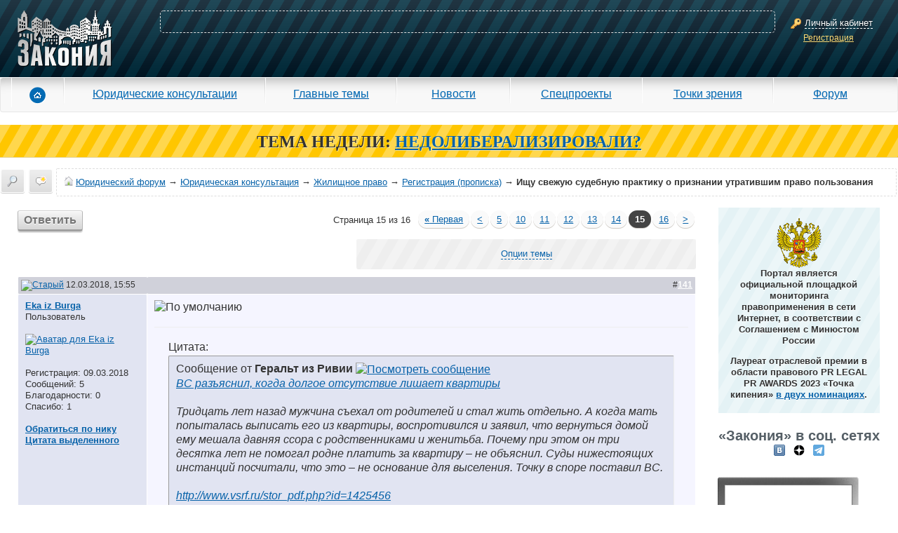

--- FILE ---
content_type: text/html; charset=windows-1251
request_url: https://forum.zakonia.ru/showthread.php?s=be306d7348b81a84b53ef2e7887975a8&t=46206&page=15
body_size: 23159
content:
<!DOCTYPE html PUBLIC "-//W3C//DTD XHTML 1.0 Transitional//EN" "http://www.w3.org/TR/xhtml1/DTD/xhtml1-transitional.dtd">
<html xmlns="http://www.w3.org/1999/xhtml" dir="ltr" lang="ru">
<head>

<title>Ищу свежую судебную практику о признании утратившим право пользования - Регистрация (прописка) - Жилищное право - Юридическая консультация - Юридический форум Юристов Адвокатов и Нотариусов - ЗАКОНИЯ - Страница 15</title>




    <meta name="description" content="Ищу свежую судебную практику о признании утратившим право пользования. Регистрация (прописка). Жилищное право. Юридическая консультация. Quote: Post from Геральт из Ривии;1309516 ВС разъяснил, когда долгое отсутствие лишает квартиры Тридцать лет назад мужчина съехал от родителей и стал жить отдельно. А когда мать попыталась выписать.... Юридический форум для адвокатов, юристов и нотариусов ЗАКОНИЯ. Страница 15" />



    <meta name="keywords" content=" Ищу свежую судебную практику о признании утратившим право пользования, Ищу свежую судебную практику о признании утратившим право пользования, юридический форум, форум юристов, юрист, адвокат, бесплатная юридическая консультация, юридические услуги, консультация юриста, юридическая помощь, задать вопрос юристу, ЕГРЮЛ" />



    <meta property="og:title" content="Ищу свежую судебную практику о признании утратившим право пользования - Регистрация (прописка) - Жилищное право - Юридическая консультация - Юридический форум Юристов Адвокатов и Нотариусов - ЗАКОНИЯ - Страница 15" />



    <meta property="og:description" content="Ищу свежую судебную практику о признании утратившим право пользования. Регистрация (прописка). Жилищное право. Юридическая консультация. Quote: Post from Геральт из Ривии;1309516 ВС разъяснил, когда долгое отсутствие лишает квартиры Тридцать лет назад мужчина съехал от родителей и стал жить отдельно. А когда мать попыталась выписать.... Юридический форум для адвокатов, юристов и нотариусов ЗАКОНИЯ. Страница 15" />


<meta property="og:type" content="article" />
<meta property="og:url" content="https://forum.zakonia.ru/showthread.php?t=46206&amp;page=15" />
<meta property="og:image" content="https://www.zakonia.ru/styles/z2/imgs/logo.png" />
<meta property="og:site_name" content="ЗАКОНИЯ" />
<meta http-equiv="Content-Type" content="text/html; charset=windows-1251" />
<meta name="verify-v1" content="gh/CSRwpFP9j46nWhSWD7vRrVxREAgikLfstTzw6FWQ=" >
<meta name="yandex-verification" content="acd93f1877b30be5" />
<meta name="google-site-verification" content="S70QT1-r5GMyBM90sQfD_aKe4tAoc_ZvFziB0wJUTWE" />
<link rel="dns-prefetch" href="//www.zakonia.ru" />
<link rel="dns-prefetch" href="//up.zakonia.ru" />
<link rel="dns-prefetch" href="//counter.yadro.ru" />
<link rel="dns-prefetch" href="//mc.yandex.ru" />
<link rel="dns-prefetch" href="//an.yandex.ru" />
<link rel="dns-prefetch" href="//www.google-analytics.com" />

    <link rel="canonical" href="https://forum.zakonia.ru/showthread.php?t=46206&page=15" />

<meta name="viewport" content="width=device-width, initial-scale=0.9"/>

<script type="text/javascript">



if (!navigator.userAgent.toLowerCase().match(/msie/)) document.domain = document.domain;

var v_ZakoniaSiteUrl = 'https://www.zakonia.ru';
var v_UrlPrefix = '/zakonia-proxy';


var v_IsAuthorized = false;
var v_LoginAjaxCancel = true;


var SESSIONURL = "s=c9968a8c16d49c9d22de20651a057f64&";
var SECURITYTOKEN = "guest";
var IMGDIR_MISC = "images/misc";
var vb_disable_ajax = parseInt("0", 10);

var v_Ipristav = '0';
</script>

<link href="https://www.zakonia.ru/styles/_compiled/forum_crc326.css" media="screen" rel="stylesheet" type="text/css" />

<!--[if IE]>
<link rel="stylesheet" type="text/css" href="https://www.zakonia.ru/styles/z2/sub/ie.css"/>
<![endif]-->
<!--[if lt IE 8]>
<link rel="stylesheet" type="text/css" href="https://www.zakonia.ru/styles/z2/sub/pre8ie.css?cache"/>
<![endif]-->

<!-- CSS Stylesheet -->



<!-- / CSS Stylesheet -->

<script type="text/javascript" src="https://www.zakonia.ru/javascripts/_compiled/forum_crc326.js"></script>

<!--[if IE]>
<script type="text/javascript" src="https://www.zakonia.ru/styles/z2/js/ie.js"></script>
<![endif]-->
<!--[if IE 6]>
<script type="text/javascript" src="https://www.zakonia.ru/styles/z2/js/pngFix.js"></script>
<script type="text/javascript">ThisPNG.fix('.png');</script>
<![endif]-->
<!--[if lt IE 9]>
<script src="https://www.zakonia.ru/styles/z2/js/html5.js"></script>
<![endif]-->




	<link rel="alternate" type="application/rss+xml" title="Юридический форум RSS Feed" href="external.php?type=RSS2" />
	
		<link rel="alternate" type="application/rss+xml" title="Юридический форум - Регистрация (прописка) - RSS Feed" href="external.php?type=RSS2&amp;forumids=61" />
	


<script type="text/javascript">

  var _gaq = _gaq || [];
  _gaq.push(['_setAccount', 'UA-28848188-1']);
  _gaq.push(['_setDomainName', '.zakonia.ru']);
  _gaq.push(['_trackPageview']);

  (function() {
    var ga = document.createElement('script'); ga.type = 'text/javascript'; ga.async = true;
    ga.src = ('https:' == document.location.protocol ? 'https://ssl' : 'http://www') + '.google-analytics.com/ga.js';
    var s = document.getElementsByTagName('script')[0]; s.parentNode.insertBefore(ga, s);
  })();


  var _gaq = _gaq || [];
  _gaq.push(['_setAccount', 'UA-32124848-1']);
  _gaq.push(['_trackPageview']);

  (function() {
    var ga = document.createElement('script'); ga.type = 'text/javascript'; ga.async = true;
    ga.src = ('https:' == document.location.protocol ? 'https://ssl' : 'http://www') + '.google-analytics.com/ga.js';
    var s = document.getElementsByTagName('script')[0]; s.parentNode.insertBefore(ga, s);
  })();
</script>
<script type="text/javascript" src="clientscript/vbulletin_post_loader.js?v=384"></script>
<style type="text/css" id="vbulletin_showthread_css">
<!--

#links div { white-space: nowrap; }
#links img { vertical-align: middle; }
-->
</style>
</head>

<body onload="">
<!-- Header -->
<header class="header">
  <div id="cpContainer">
    
      <div id="controlPanel" class="not-logined-panel container-fluid">
        <div class="row">
          <div id="logo-container" class="col-lg-3 col-md-4 col-sm-4 col-xs-5">
            <div id="logo"><a href="https://www.zakonia.ru"><img alt="Zakonia" src="https://www.zakonia.ru/styles/z2/imgs/logo.png"></a></div>
          </div>
          <div id="placeKiller-container" class="col-lg-18 col-md-17 col-sm-16 col-xs-13">
            <div id="placeKiller">
              
              <!-- Яндекс.Директ -->
              <script type="text/javascript">
              yandex_partner_id = 49707;
              yandex_site_bg_color = '0000CC';
              yandex_site_charset = 'utf-8';
              yandex_ad_format = 'direct';
              yandex_font_size = 0.8;
              yandex_direct_type = 'horizontal';
              yandex_direct_limit = 2;
              yandex_direct_title_font_size = 1;
              yandex_direct_title_color = 'FFFFFF';
              yandex_direct_url_color = 'FFCCCC';
              yandex_direct_text_color = 'FFFFFF';
              yandex_direct_hover_color = 'CCCCCC';
              yandex_direct_favicon = false;
              document.write('<sc'+'ript type="text/javascript" src="https://an.yandex.ru/system/context.js"></sc'+'ript>');
              </script>
              
            </div>
          </div>
          <div id="loginWindow-container" class="col-lg-3 col-md-3 col-sm-4 col-xs-6">
            <div id="loginWindow">
              <span class="icon-16x16 key"><span></span></span>
              <span class="fakeLink actionLoginAjax">Личный кабинет</span><br>
              <a href="https://www.zakonia.ru/auth/register" rel="nofollow" class="ajax-modal" data-url="/zakonia-proxy/auth/register">Регистрация</a>
            </div>
          </div>
        </div>
      </div>
    
    <div class="shadow"></div>
  </div>

  

  <div id="mm-menu">
    <nav class="navbar navbar-default" role="navigation">
      <div class="navbar-header">
        <button type="button" class="navbar-toggle" data-toggle="collapse" data-target="#mm-navbar-collapse">
          <span class="icon-bar"></span>
          <span class="icon-bar"></span>
          <span class="icon-bar"></span>
        </button>
      </div>
      <div class="collapse navbar-collapse" id="mm-navbar-collapse">
        <ul class="nav navbar-nav" role="menu">
          <li id="mm-home" class="first"><a href="https://www.zakonia.ru/"><span class="icon"></span></a></li>
          <li id="mm-reference"><a href="https://www.zakonia.ru/office">Юридические консультации</a></li>
          <li id="mm-main_themes"><a href="https://www.zakonia.ru/theme">Главные темы</a></li>
          <li id="mm-news"><a href="https://www.zakonia.ru/news">Новости</a></li>
          <li id="mm-specproject"><a href="https://www.zakonia.ru/main/index/index/type/specproject_project">Спецпроекты</a></li>
          <li id="mm-blog"><a href="https://www.zakonia.ru/blog">Точки зрения</a></li>
          <li id="mm-forum" class="last"><a href="/">Форум</a></li>
        </ul>
      </div>
    </nav>
  </div>

</header>



<div class="adMainTheme">
<b>ТЕМА НЕДЕЛИ:</b>
<a href="https://www.zakonia.ru/theme/nedoliberalizirovali" target="_blank"><b>НEДОЛИБЕРАЛИЗИРОВАЛИ?</b></a>
</div>







<!-- nav buttons bar, breadcrumb, login, pm info -->
<div id="navLine">
    
        
            
            <div id="dayMessages" class=""><a href="search.php?s=c9968a8c16d49c9d22de20651a057f64&amp;do=getdaily" accesskey="2" title="Сообщения за день"><span></span></a></div>
            
            <div id="navbar_search2" class="vbmenu_control"><a href="search.php?s=c9968a8c16d49c9d22de20651a057f64" accesskey="4" rel="nofollow" title="Поиск"><span></span></a> </div>
        
        
    

	<div id="navbar">
    
    	<a href="https://forum.zakonia.ru/?s=c9968a8c16d49c9d22de20651a057f64" accesskey="1"><span id="forumHome"></span></a>
		<a href="https://forum.zakonia.ru/?s=c9968a8c16d49c9d22de20651a057f64" accesskey="1">Юридический форум</a>
        
	&rarr; <a href="forumdisplay.php?s=c9968a8c16d49c9d22de20651a057f64&amp;f=25">Юридическая консультация</a>


	&rarr; <a href="forumdisplay.php?s=c9968a8c16d49c9d22de20651a057f64&amp;f=6">Жилищное право</a>


	&rarr; <a href="forumdisplay.php?s=c9968a8c16d49c9d22de20651a057f64&amp;f=61">Регистрация (прописка)</a>


		&rarr; <h1>Ищу свежую судебную практику о признании утратившим право пользования</h1>

    
    </div>
    
    <div class="clear"></div>
</div>
<!-- / nav buttons bar, breadcrumb, login, pm info -->

<!-- NAVBAR POPUP MENUS -->
    
    <!-- header quick search form -->
    <div class="vbmenu_popup" id="navbar_search2_menu" style="display:none;">
        <table cellpadding="4" cellspacing="1">
     <tr>
            <td class="thead">Поиск по форуму</td>
        </tr> 
        <tr>
            <td class="vbmenu_option" title="nohilite">
                <form action="search.php?do=process" method="post">

                    <input type="hidden" name="do" value="process" />
                    <input type="hidden" name="quicksearch" value="1" />
                    <input type="hidden" name="childforums" value="1" />
                    <input type="hidden" name="exactname" value="1" />
                    <input type="hidden" name="s" value="c9968a8c16d49c9d22de20651a057f64" />
                    <input type="hidden" name="securitytoken" value="guest" />
                    <div><input type="text" class="bginput" name="query" size="25" tabindex="1001" /><input type="submit" class="button" value="Вперёд" tabindex="1004" /></div>
                    <div>
                        <label for="rb_nb_sp0"><input type="radio" name="showposts" value="0" id="rb_nb_sp0" tabindex="1002" checked="checked" />Отобразить темы</label>
                        &nbsp;
                        <label for="rb_nb_sp1"><input type="radio" name="showposts" value="1" id="rb_nb_sp1" tabindex="1003" />Отображать сообщения</label>
                    </div>
                </form>
            </td>
        </tr>
        
        <tr>



            <td class="vbmenu_option"><a href="tags.php?s=c9968a8c16d49c9d22de20651a057f64" rel="nofollow">Поиск по метке</a></td>
        </tr>
        
        <tr>
            <td class="vbmenu_option"><a href="search.php?s=c9968a8c16d49c9d22de20651a057f64" accesskey="4" rel="nofollow">Расширенный поиск</a></td>
        </tr>
        <tr>
	<td class="vbmenu_option"><a href="post_thanks.php?s=c9968a8c16d49c9d22de20651a057f64&amp;do=findallthanks">Сообщения с благодарностями</a></td>
</tr>
        
        <tr>
            <td class="thead">Поиск Google</td>
        </tr>
        <tr>
            <td class="vbmenu_option" title="nohilite">
<form action="/search_google.php" accept-charset="UTF-8">
  <div>
    <input type="text" name="q" autocomplete="off" size="31" />
    <input type="submit" name="sa" value="Поиск" />
  </div>
</form>
            </td>
        </tr>
        
        </table>
    </div>
    <!-- / header quick search form -->
    

    
<!-- / NAVBAR POPUP MENUS -->

<div class="clear"></div>















<div class="container-fluid motherTable1" role="main">
    <div class="row">

<div id="forumContent" class="col-lg-20 col-md-19 col-sm-17 col-xs-24">



<noindex>
<center>

</center>

</noindex>
<!-- / vBSponsors -->

<!-- main -->


<div align="center" class="page">

<a name="poststop" id="poststop"></a>

<!-- controls above postbits -->
<table class="pagination">
<tr>
	
		<td class="smallfont"><a href="newreply.php?s=c9968a8c16d49c9d22de20651a057f64&amp;do=newreply&amp;noquote=1&amp;p=1355944" rel="nofollow" class="button reply actionLoginAjax">Ответить</a></td>
	

	<td><table class="pagenav">
<tr>
	<td class="vbmenu_control">Страница 15 из 16</td>
	<td class="alt1"><a rel="start" class="smallfont" href="showthread.php?s=c9968a8c16d49c9d22de20651a057f64&amp;t=46206" title="Первая страница - с 1 по 10 из 155"><strong>&laquo;</strong> Первая</a></td>
	<td class="alt1"><a rel="prev" class="smallfont" href="showthread.php?s=c9968a8c16d49c9d22de20651a057f64&amp;t=46206&amp;page=14" title="Предыдущая страница - с 131 по 140 из 155">&lt;</a></td>
	<td class="alt1"><a class="smallfont" href="showthread.php?s=c9968a8c16d49c9d22de20651a057f64&amp;t=46206&amp;page=5" title="с 41 по 50 из 155"><!---10-->5</a></td><td class="alt1"><a class="smallfont" href="showthread.php?s=c9968a8c16d49c9d22de20651a057f64&amp;t=46206&amp;page=10" title="с 91 по 100 из 155"><!---5-->10</a></td><td class="alt1"><a class="smallfont" href="showthread.php?s=c9968a8c16d49c9d22de20651a057f64&amp;t=46206&amp;page=11" title="с 101 по 110 из 155">11</a></td><td class="alt1"><a class="smallfont" href="showthread.php?s=c9968a8c16d49c9d22de20651a057f64&amp;t=46206&amp;page=12" title="с 111 по 120 из 155">12</a></td><td class="alt1"><a class="smallfont" href="showthread.php?s=c9968a8c16d49c9d22de20651a057f64&amp;t=46206&amp;page=13" title="с 121 по 130 из 155">13</a></td><td class="alt1"><a class="smallfont" href="showthread.php?s=c9968a8c16d49c9d22de20651a057f64&amp;t=46206&amp;page=14" title="с 131 по 140 из 155">14</a></td>	<td class="alt2"><span class="smallfont" title="Показано с 141 по 150 из 155."><strong>15</strong></span></td>
 <td class="alt1"><a class="smallfont" href="showthread.php?s=c9968a8c16d49c9d22de20651a057f64&amp;t=46206&amp;page=16" title="с 151 по 155 из 155">16</a></td>
	<td class="alt1"><a rel="next" class="smallfont" href="showthread.php?s=c9968a8c16d49c9d22de20651a057f64&amp;t=46206&amp;page=16" title="Следующая страница - с 151 по 155 из 155">&gt;</a></td>
	

</tr>
</table></td>
</tr>
</table>
<!-- / controls above postbits -->

<!-- toolbar -->
<table class="options">
<tr>
	<td class="tcat"><h4>
		<div class="smallfont">
		
		&nbsp;
		</div>
	</h4></td>
	<td class="vbmenu_control" id="threadtools">
		<a href="/showthread.php?t=46206&amp;page=15&amp;nojs=1#goto_threadtools">Опции темы</a>
		<script type="text/javascript"> vbmenu_register("threadtools"); </script>
	</td>
	
	
	

	

</tr>
</table>
<!-- / toolbar -->



<!-- start content table -->

</div>





<div id="posts">
<div id="edit1355944" class="postbit-wrapper">



<table id="post1355944" class="tborder" cellpadding="6" cellspacing="0" border="0" width="100%" align="center">
<tr>
	
		<td class="thead" style="font-weight:normal; border: 1px solid #FFFFFF; border-right: 0px" >		
			<!-- status icon and date -->
			<a name="post1355944"><img class="inlineimg" src="images/statusicon/post_old.gif" alt="Старый" border="0" /></a>
			12.03.2018, 15:55
			
			<!-- / status icon and date -->				
		</td>
		<td class="thead" style="font-weight:normal; border: 1px solid #FFFFFF; border-left: 0px" align="right">
			&nbsp;
			#<a href="showpost.php?s=c9968a8c16d49c9d22de20651a057f64&amp;p=1355944&amp;postcount=141" target="new" rel="nofollow" id="postcount1355944" name="141"><strong>141</strong></a>
			
		</td>
	
</tr>
<tr valign="top">
	<td class="alt2" width="185" style="border: 1px solid #FFFFFF; border-top: 0px; border-bottom: 0px">
			
			<div id="postmenu_1355944">
				
				<a class="bigusername" href="member.php?s=c9968a8c16d49c9d22de20651a057f64&amp;u=309768"  rel="nofollow">Eka iz Burga</a>
				<script type="text/javascript"> vbmenu_register("postmenu_1355944", true); </script>
				
			</div>
			
			<div class="smallfont">Пользователь</div>
			
			
		
			

			<div class="smallfont">&nbsp;<br /><a href="member.php?s=c9968a8c16d49c9d22de20651a057f64&amp;u=309768" rel="nofollow"><img src="/images/nophoto/user_male_100.png" alt="Аватар для Eka iz Burga" border="0" /></a></div>
			

			<div class="smallfont">
				&nbsp;<br />
				
					<div>Регистрация: 09.03.2018</div>
					
					

					

					<div>Сообщений: 5</div>

					 
	<div>Благодарности: 0</div>
	<div>
		
			Спасибо: 1
		
	</div>


					
					
					

					<div>    </div>
				
			</div>					

<br />		



<a class="smallfont" href="javascript:insertNick('Eka iz Burga', '1355944');" title="Ник в ответ" rel="nofollow"><b>Обратиться по нику</b></a>

<a id="postmenu_1355944"> 

<script type="text/javascript"> vbmenu_register("postmenu_1355944", true); </script></a>

<br />		


<a href="javascript:insertQuote('Eka iz Burga', selection, '1355944')" onMouseOver="catchSelection()" title="Выделить текст и кликнуть здесь" class="smallfont" rel="nofollow"><b>Цитата выделенного</b></a>


		

	</td>
	
	<td class="alt1" id="td_post_1355944" style="border-right: 1px solid #FFFFFF">
	
		
		
			<!-- icon and title -->
			<div class="postHeader">
				<img class="inlineimg" src="images/icons/icon1.gif" alt="По умолчанию" border="0" />
				
			</div>
			<hr size="1" style="color:#FFFFFF" />
			<!-- / icon and title -->
		
		
		<!-- message -->
        <div class="postText" id="post_message_1355944">
            
            <div style="margin:20px; margin-top:5px; ">
	<div class="smallfont" style="margin-bottom:2px">Цитата:</div>
	<table cellpadding="6" cellspacing="0" border="0" width="100%">
	<tr>
		<td class="alt2" style="border:1px inset">
			
				<div>
					Сообщение от <strong>Геральт из Ривии</strong>
					<a href="showthread.php?s=c9968a8c16d49c9d22de20651a057f64&amp;p=1309516#post1309516" rel="nofollow"><img class="inlineimg" src="images/buttons/viewpost.gif" border="0" alt="Посмотреть сообщение" /></a>
				</div>
				<div style="font-style:italic"><a href="https://www.zakonia.ru/tools/redirect?url=http%3A%2F%2Fpravo.ru%2Fstory%2Fview%2F128782%2F" target="_blank" rel="nofollow">ВС разъяснил, когда долгое отсутствие лишает квартиры</a><br />
<br />
Тридцать лет назад мужчина съехал от родителей и стал жить отдельно. А когда мать попыталась выписать его из квартиры, воспротивился и заявил, что вернуться домой ему мешала давняя ссора с родственниками и женитьба. Почему при этом он три десятка лет не помогал родне платить за квартиру – не объяснил. Суды нижестоящих инстанций посчитали, что это – не основание для выселения. Точку в споре поставил ВС.<br />
<br />
<a href="https://www.zakonia.ru/tools/redirect?url=http%3A%2F%2Fwww.vsrf.ru%2Fstor_pdf.php%3Fid%3D1425456" target="_blank" rel="nofollow">http://www.vsrf.ru/stor_pdf.php?id=1425456</a></div>
			
		</td>
	</tr>
	</table>
</div>Нужно учесть, как именно матери досталась квартира - скорее всего,в советское время ее давало государство,в том числе, и на детей давали кв. метры. Было бы справедливо потребовать оплаты за неминуемо начисленные показатели по прописке,к тому же,раз он не проживал, то все равно где то в другом месте платил за коммуналку, даже не будучи прописанным.<br />
В третьих, он практически уступил свое место проживания другим домочадцам, что тоже ценно.<br />
<br />
Но это если по справедливости, а правосудие, как известно, опирается не на справедливость,а на закон. пс. итоге не читала.
        </div>
		<!-- / message -->
	
		
		
		
		

		

		
		
		
	
	</td>
</tr>
<tr>
	<td class="alt2" style="border: 1px solid #FFFFFF; border-top: 0px">
		<div class="profileButton offline" title="Eka iz Burga вне форума"></div>


						
		
		
		
		
		&nbsp;
	</td>
	
	<td class="alt1" align="right" style="border: 1px solid #FFFFFF; border-left: 0px; border-top: 0px">
	
		<!-- controls -->
        <a href="https://www.zakonia.ru/feedback/407" target="_blank" class="button minjust" rel="nofollow"><span class="small icon"></span>В Минюст</a>

		

		

		
			<a href="newreply.php?s=c9968a8c16d49c9d22de20651a057f64&amp;do=newreply&amp;p=1355944" rel="nofollow" class="button quote actionLoginAjax"><span class="small icon"></span>Цитата</a>
		

		

		

		

 	   
	
		
			
		

		
			<a href="#"  style="display:" rel="nofollow" class="action-thanks-guest button thanx"><span class="small icon"></span>Спасибо</a>
		

		

        <div class="clear"></div>
		<!-- / controls -->
	</td>
</tr>
</table>
 <div id="post_thanks_box_1355944"></div>

<!-- post 1355944 popup menu -->
<div class="vbmenu_popup" id="postmenu_1355944_menu" style="display:none">
	<table cellpadding="4" cellspacing="1" border="0">
	<tr>
		<td class="thead">Eka iz Burga</td>
	</tr>
	
		<tr><td class="vbmenu_option"><a href="member.php?s=c9968a8c16d49c9d22de20651a057f64&amp;u=309768" rel="nofollow">Посмотреть профиль</a></td></tr>
	
	
	
	
	
		<tr><td class="vbmenu_option"><a href="search.php?s=c9968a8c16d49c9d22de20651a057f64&amp;do=finduser&amp;u=309768" rel="nofollow">Найти ещё сообщения от Eka iz Burga</a></td></tr>
	
	
        
	
	</table>
</div>
<!-- / post 1355944 popup menu -->

</div>

<div id="edit1356487" class="postbit-wrapper">



<table id="post1356487" class="tborder" cellpadding="6" cellspacing="0" border="0" width="100%" align="center">
<tr>
	
		<td class="thead" style="font-weight:normal; border: 1px solid #FFFFFF; border-right: 0px" >		
			<!-- status icon and date -->
			<a name="post1356487"><img class="inlineimg" src="images/statusicon/post_old.gif" alt="Старый" border="0" /></a>
			20.03.2018, 17:37
			
			<!-- / status icon and date -->				
		</td>
		<td class="thead" style="font-weight:normal; border: 1px solid #FFFFFF; border-left: 0px" align="right">
			&nbsp;
			#<a href="showpost.php?s=c9968a8c16d49c9d22de20651a057f64&amp;p=1356487&amp;postcount=142" target="new" rel="nofollow" id="postcount1356487" name="142"><strong>142</strong></a>
			
		</td>
	
</tr>
<tr valign="top">
	<td class="alt2" width="185" style="border: 1px solid #FFFFFF; border-top: 0px; border-bottom: 0px">
			
			<div id="postmenu_1356487">
				
				<a class="bigusername" href="member.php?s=c9968a8c16d49c9d22de20651a057f64&amp;u=290471"  rel="nofollow">Pavel2884</a>
				<script type="text/javascript"> vbmenu_register("postmenu_1356487", true); </script>
				
			</div>
			
			<div class="smallfont">Пользователь</div>
			
			
		
			

			<div class="smallfont">&nbsp;<br /><a href="member.php?s=c9968a8c16d49c9d22de20651a057f64&amp;u=290471" rel="nofollow"><img src="/images/nophoto/user_male_100.png" alt="Аватар для Pavel2884" border="0" /></a></div>
			

			<div class="smallfont">
				&nbsp;<br />
				
					<div>Регистрация: 12.02.2017</div>
					<div>Адрес: Россия / Москва и Московская обл. / Москва</div>
					

					

					<div>Сообщений: 3</div>

					 
	<div>Благодарности: 0</div>
	<div>
		
			
				Поблагодарили <strong><font size="3">0</font>
</strong> раз(а) в 0 сообщениях
			
		
	</div>


					
					
					

					<div>    </div>
				
			</div>					

<br />		



<a class="smallfont" href="javascript:insertNick('Pavel2884', '1356487');" title="Ник в ответ" rel="nofollow"><b>Обратиться по нику</b></a>

<a id="postmenu_1356487"> 

<script type="text/javascript"> vbmenu_register("postmenu_1356487", true); </script></a>

<br />		


<a href="javascript:insertQuote('Pavel2884', selection, '1356487')" onMouseOver="catchSelection()" title="Выделить текст и кликнуть здесь" class="smallfont" rel="nofollow"><b>Цитата выделенного</b></a>


		

	</td>
	
	<td class="alt1" id="td_post_1356487" style="border-right: 1px solid #FFFFFF">
	
		
		
			<!-- icon and title -->
			<div class="postHeader">
				<img class="inlineimg" src="images/icons/icon1.gif" alt="По умолчанию" border="0" />
				
			</div>
			<hr size="1" style="color:#FFFFFF" />
			<!-- / icon and title -->
		
		
		<!-- message -->
        <div class="postText" id="post_message_1356487">
            
            Здравствуйте! Хочу снять с регистрационного учёта отца, более семи лет не живущего по адресу регистрации. Есть договор дарения, заверенный у нотариуса и в Рос реестре. Мой отец подарил мне свою долю(1/3) мне. Ему здесь ничего не принадлежит. Его вещи были ему переданы ранее. Скольких свидетелей я обязан по закону пригласить в деле о признании прекратившим право пользования жилым помещением, со снятием с регистрационного учета? Павел
        </div>
		<!-- / message -->
	
		
		
		
		

		

		
		
		
	
	</td>
</tr>
<tr>
	<td class="alt2" style="border: 1px solid #FFFFFF; border-top: 0px">
		<div class="profileButton offline" title="Pavel2884 вне форума"></div>


						
		
		
		
		
		&nbsp;
	</td>
	
	<td class="alt1" align="right" style="border: 1px solid #FFFFFF; border-left: 0px; border-top: 0px">
	
		<!-- controls -->
        <a href="https://www.zakonia.ru/feedback/407" target="_blank" class="button minjust" rel="nofollow"><span class="small icon"></span>В Минюст</a>

		

		

		
			<a href="newreply.php?s=c9968a8c16d49c9d22de20651a057f64&amp;do=newreply&amp;p=1356487" rel="nofollow" class="button quote actionLoginAjax"><span class="small icon"></span>Цитата</a>
		

		

		

		

 	   
	
		
			
		

		
			<a href="#"  style="display:" rel="nofollow" class="action-thanks-guest button thanx"><span class="small icon"></span>Спасибо</a>
		

		

        <div class="clear"></div>
		<!-- / controls -->
	</td>
</tr>
</table>
 <div id="post_thanks_box_1356487"></div>

<!-- post 1356487 popup menu -->
<div class="vbmenu_popup" id="postmenu_1356487_menu" style="display:none">
	<table cellpadding="4" cellspacing="1" border="0">
	<tr>
		<td class="thead">Pavel2884</td>
	</tr>
	
		<tr><td class="vbmenu_option"><a href="member.php?s=c9968a8c16d49c9d22de20651a057f64&amp;u=290471" rel="nofollow">Посмотреть профиль</a></td></tr>
	
	
	
	
	
		<tr><td class="vbmenu_option"><a href="search.php?s=c9968a8c16d49c9d22de20651a057f64&amp;do=finduser&amp;u=290471" rel="nofollow">Найти ещё сообщения от Pavel2884</a></td></tr>
	
	
        
	
	</table>
</div>
<!-- / post 1356487 popup menu -->

</div>

<div id="edit1356494" class="postbit-wrapper">



<table id="post1356494" class="tborder" cellpadding="6" cellspacing="0" border="0" width="100%" align="center">
<tr>
	
		<td class="thead" style="font-weight:normal; border: 1px solid #FFFFFF; border-right: 0px" >		
			<!-- status icon and date -->
			<a name="post1356494"><img class="inlineimg" src="images/statusicon/post_old.gif" alt="Старый" border="0" /></a>
			20.03.2018, 21:13
			
			<!-- / status icon and date -->				
		</td>
		<td class="thead" style="font-weight:normal; border: 1px solid #FFFFFF; border-left: 0px" align="right">
			&nbsp;
			#<a href="showpost.php?s=c9968a8c16d49c9d22de20651a057f64&amp;p=1356494&amp;postcount=143" target="new" rel="nofollow" id="postcount1356494" name="143"><strong>143</strong></a>
			
		</td>
	
</tr>
<tr valign="top">
	<td class="alt2" width="185" style="border: 1px solid #FFFFFF; border-top: 0px; border-bottom: 0px">
			
			<div id="postmenu_1356494">
				
				<a class="bigusername" href="member.php?s=c9968a8c16d49c9d22de20651a057f64&amp;u=2985"  rel="nofollow">SvetlanaM</a>
				<script type="text/javascript"> vbmenu_register("postmenu_1356494", true); </script>
				
			</div>
			
			<div class="smallfont">Пользователь</div>
			<div class="smallfont"><img src="images/rating/rating_uz.gif" alt="" border="" /></div>
			
		
			

			<div class="smallfont">&nbsp;<br /><a href="member.php?s=c9968a8c16d49c9d22de20651a057f64&amp;u=2985" rel="nofollow"><img src="/images/nophoto/user_male_100.png" alt="Аватар для SvetlanaM" border="0" /></a></div>
			

			<div class="smallfont">
				&nbsp;<br />
				
					<div>Регистрация: 24.03.2008</div>
					<div>Адрес: Россия / Москва и Московская обл. / Москва</div>
					

					

					<div>Сообщений: 230</div>

					 
	<div>Благодарности: 30</div>
	<div>
		
			
				Поблагодарили <strong><font size="3">18</font>
</strong> раз(а) в 18 сообщениях
			
		
	</div>


					
					
					

					<div>    </div>
				
			</div>					

<br />		



<a class="smallfont" href="javascript:insertNick('SvetlanaM', '1356494');" title="Ник в ответ" rel="nofollow"><b>Обратиться по нику</b></a>

<a id="postmenu_1356494"> 

<script type="text/javascript"> vbmenu_register("postmenu_1356494", true); </script></a>

<br />		


<a href="javascript:insertQuote('SvetlanaM', selection, '1356494')" onMouseOver="catchSelection()" title="Выделить текст и кликнуть здесь" class="smallfont" rel="nofollow"><b>Цитата выделенного</b></a>


		

	</td>
	
	<td class="alt1" id="td_post_1356494" style="border-right: 1px solid #FFFFFF">
	
		
		
			<!-- icon and title -->
			<div class="postHeader">
				<img class="inlineimg" src="images/icons/icon1.gif" alt="По умолчанию" border="0" />
				
			</div>
			<hr size="1" style="color:#FFFFFF" />
			<!-- / icon and title -->
		
		
		<!-- message -->
        <div class="postText" id="post_message_1356494">
            
            <div style="margin:20px; margin-top:5px; ">
	<div class="smallfont" style="margin-bottom:2px">Цитата:</div>
	<table cellpadding="6" cellspacing="0" border="0" width="100%">
	<tr>
		<td class="alt2" style="border:1px inset">
			
				<div>
					Сообщение от <strong>Pavel2884</strong>
					<a href="showthread.php?s=c9968a8c16d49c9d22de20651a057f64&amp;p=1356487#post1356487" rel="nofollow"><img class="inlineimg" src="images/buttons/viewpost.gif" border="0" alt="Посмотреть сообщение" /></a>
				</div>
				<div style="font-style:italic">Здравствуйте! Хочу снять с регистрационного учёта отца, более семи лет не живущего по адресу регистрации. Есть договор дарения, заверенный у нотариуса и в Рос реестре. Мой отец подарил мне свою долю(1/3) мне. Ему здесь ничего не принадлежит. Его вещи были ему переданы ранее. Скольких свидетелей я обязан по закону пригласить в деле о признании прекратившим право пользования жилым помещением, со снятием с регистрационного учета? Павел</div>
			
		</td>
	</tr>
	</table>
</div>Попробуйте направить в суд ходатайство о судебном запросе в отделение полиции по адресу спорного помещения. Если суд не откажет, по судебному запросу ваш участковый составит протокол, который будет весомым доказательством длительного отсутствия вашего отца по месту регистрации.<br />
К этому можно добавить платежки ЖКУ, что вы сами их оплачиваете.
        </div>
		<!-- / message -->
	
		
		
		
		

		

		
		
		
	
	</td>
</tr>
<tr>
	<td class="alt2" style="border: 1px solid #FFFFFF; border-top: 0px">
		<div class="profileButton offline" title="SvetlanaM вне форума"></div>


						
		
		
		
		
		&nbsp;
	</td>
	
	<td class="alt1" align="right" style="border: 1px solid #FFFFFF; border-left: 0px; border-top: 0px">
	
		<!-- controls -->
        <a href="https://www.zakonia.ru/feedback/407" target="_blank" class="button minjust" rel="nofollow"><span class="small icon"></span>В Минюст</a>

		

		

		
			<a href="newreply.php?s=c9968a8c16d49c9d22de20651a057f64&amp;do=newreply&amp;p=1356494" rel="nofollow" class="button quote actionLoginAjax"><span class="small icon"></span>Цитата</a>
		

		

		

		

 	   
	
		
			
		

		
			<a href="#"  style="display:" rel="nofollow" class="action-thanks-guest button thanx"><span class="small icon"></span>Спасибо</a>
		

		

        <div class="clear"></div>
		<!-- / controls -->
	</td>
</tr>
</table>
 <div id="post_thanks_box_1356494"></div>

<!-- post 1356494 popup menu -->
<div class="vbmenu_popup" id="postmenu_1356494_menu" style="display:none">
	<table cellpadding="4" cellspacing="1" border="0">
	<tr>
		<td class="thead">SvetlanaM</td>
	</tr>
	
		<tr><td class="vbmenu_option"><a href="member.php?s=c9968a8c16d49c9d22de20651a057f64&amp;u=2985" rel="nofollow">Посмотреть профиль</a></td></tr>
	
	
	
	
	
		<tr><td class="vbmenu_option"><a href="search.php?s=c9968a8c16d49c9d22de20651a057f64&amp;do=finduser&amp;u=2985" rel="nofollow">Найти ещё сообщения от SvetlanaM</a></td></tr>
	
	
        
	
	</table>
</div>
<!-- / post 1356494 popup menu -->

</div>

<div id="edit1356697" class="postbit-wrapper">



<table id="post1356697" class="tborder" cellpadding="6" cellspacing="0" border="0" width="100%" align="center">
<tr>
	
		<td class="thead" style="font-weight:normal; border: 1px solid #FFFFFF; border-right: 0px" >		
			<!-- status icon and date -->
			<a name="post1356697"><img class="inlineimg" src="images/statusicon/post_old.gif" alt="Старый" border="0" /></a>
			24.03.2018, 17:46
			
			<!-- / status icon and date -->				
		</td>
		<td class="thead" style="font-weight:normal; border: 1px solid #FFFFFF; border-left: 0px" align="right">
			&nbsp;
			#<a href="showpost.php?s=c9968a8c16d49c9d22de20651a057f64&amp;p=1356697&amp;postcount=144" target="new" rel="nofollow" id="postcount1356697" name="144"><strong>144</strong></a>
			
		</td>
	
</tr>
<tr valign="top">
	<td class="alt2" width="185" style="border: 1px solid #FFFFFF; border-top: 0px; border-bottom: 0px">
			
			<div id="postmenu_1356697">
				
				<a class="bigusername" href="member.php?s=c9968a8c16d49c9d22de20651a057f64&amp;u=290471"  rel="nofollow">Pavel2884</a>
				<script type="text/javascript"> vbmenu_register("postmenu_1356697", true); </script>
				
			</div>
			
			<div class="smallfont">Пользователь</div>
			
			
		
			

			<div class="smallfont">&nbsp;<br /><a href="member.php?s=c9968a8c16d49c9d22de20651a057f64&amp;u=290471" rel="nofollow"><img src="/images/nophoto/user_male_100.png" alt="Аватар для Pavel2884" border="0" /></a></div>
			

			<div class="smallfont">
				&nbsp;<br />
				
					<div>Регистрация: 12.02.2017</div>
					<div>Адрес: Россия / Москва и Московская обл. / Москва</div>
					

					

					<div>Сообщений: 3</div>

					 
	<div>Благодарности: 0</div>
	<div>
		
			
				Поблагодарили <strong><font size="3">0</font>
</strong> раз(а) в 0 сообщениях
			
		
	</div>


					
					
					

					<div>    </div>
				
			</div>					

<br />		



<a class="smallfont" href="javascript:insertNick('Pavel2884', '1356697');" title="Ник в ответ" rel="nofollow"><b>Обратиться по нику</b></a>

<a id="postmenu_1356697"> 

<script type="text/javascript"> vbmenu_register("postmenu_1356697", true); </script></a>

<br />		


<a href="javascript:insertQuote('Pavel2884', selection, '1356697')" onMouseOver="catchSelection()" title="Выделить текст и кликнуть здесь" class="smallfont" rel="nofollow"><b>Цитата выделенного</b></a>


		

	</td>
	
	<td class="alt1" id="td_post_1356697" style="border-right: 1px solid #FFFFFF">
	
		
		
			<!-- icon and title -->
			<div class="postHeader">
				<img class="inlineimg" src="images/icons/icon1.gif" alt="По умолчанию" border="0" />
				
			</div>
			<hr size="1" style="color:#FFFFFF" />
			<!-- / icon and title -->
		
		
		<!-- message -->
        <div class="postText" id="post_message_1356697">
            
            Доброго времени суток! Прошу помощи аудитории. Такая проблема, хотим продать квартиру, чтобы приобрести меньшей площади. У нас очень тяжелое материальное положение. Моя мама инвалид и у меня плохое здоровье, предстоит несколько платных операций. Для этого нужно выписать моего отца, подарившего мне свою долю (1/3). Есть договор дарения, заверенный у нотариуса и в Рос реестре.  Для того, чтобы его выписать подали в районный суд Иск о признании утратившим права пользования жилым помещением и снятии с регистрационного учёта. На первом заседании суда судья (мужчина) вскользь ознакомился с делом и перенёс решения по делу в связи с отсутствием свидетеля с нашей стороны(истца) и отсутствием ответчика(моего отца). Отца я не видел и не слышал более семи лет. Никакой поддержки и поздравления с днём рождения. У него новая семья. Отец очень обеспеченный человек с большой пенсией, он занимается перепродажей произведений искусства. С моей матерью он разведён. Ещё до развода у него были отношения на стороне. На второе заседание суда мы привели свидетеля, соседку с верхнего этажа. Она наша давняя хорошая знакомая, которой мы доверяем. Она сказала судье, что отца моего не видела, как и его вещи последние семь лет. Вроде всё нормально, но судья снова отложил решение по делу аж на конец апреля (3 недели). Судья спрашивал о ходатайстве с нашей стороны. После этого судья сказал, что направит запрос в районный ЗАГС (отдел регистрации), чтобы попытаться(?) найти моего отца. Я не очень разбираюсь в юридической среде, какое ходатайство можно подать в суд, чтобы наш иск был удовлетворен? По какой причине судья переносит слушание дела, и я не понимаю, почему его нельзя с регистрационного учета, ведь квартира ему не принадлежит? У нас очень тяжелое материальное положение. Моя мама инвалид и у меня плохое здоровье, предстоит несколько платных операций. Как составить ходатайство? И ещё вопрос, по Закону имеем ли мы право обратиться к другому судье районного суда для рассмотрения нашего иска? Пожалуйста, помогите
        </div>
		<!-- / message -->
	
		
		
		
		

		

		
		
		
	
	</td>
</tr>
<tr>
	<td class="alt2" style="border: 1px solid #FFFFFF; border-top: 0px">
		<div class="profileButton offline" title="Pavel2884 вне форума"></div>


						
		
		
		
		
		&nbsp;
	</td>
	
	<td class="alt1" align="right" style="border: 1px solid #FFFFFF; border-left: 0px; border-top: 0px">
	
		<!-- controls -->
        <a href="https://www.zakonia.ru/feedback/407" target="_blank" class="button minjust" rel="nofollow"><span class="small icon"></span>В Минюст</a>

		

		

		
			<a href="newreply.php?s=c9968a8c16d49c9d22de20651a057f64&amp;do=newreply&amp;p=1356697" rel="nofollow" class="button quote actionLoginAjax"><span class="small icon"></span>Цитата</a>
		

		

		

		

 	   
	
		
			
		

		
			<a href="#"  style="display:" rel="nofollow" class="action-thanks-guest button thanx"><span class="small icon"></span>Спасибо</a>
		

		

        <div class="clear"></div>
		<!-- / controls -->
	</td>
</tr>
</table>
 <div id="post_thanks_box_1356697"></div>

<!-- post 1356697 popup menu -->
<div class="vbmenu_popup" id="postmenu_1356697_menu" style="display:none">
	<table cellpadding="4" cellspacing="1" border="0">
	<tr>
		<td class="thead">Pavel2884</td>
	</tr>
	
		<tr><td class="vbmenu_option"><a href="member.php?s=c9968a8c16d49c9d22de20651a057f64&amp;u=290471" rel="nofollow">Посмотреть профиль</a></td></tr>
	
	
	
	
	
		<tr><td class="vbmenu_option"><a href="search.php?s=c9968a8c16d49c9d22de20651a057f64&amp;do=finduser&amp;u=290471" rel="nofollow">Найти ещё сообщения от Pavel2884</a></td></tr>
	
	
        
	
	</table>
</div>
<!-- / post 1356697 popup menu -->

</div>

<div id="edit1356860" class="postbit-wrapper">



<table id="post1356860" class="tborder" cellpadding="6" cellspacing="0" border="0" width="100%" align="center">
<tr>
	
		<td class="thead" style="font-weight:normal; border: 1px solid #FFFFFF; border-right: 0px" >		
			<!-- status icon and date -->
			<a name="post1356860"><img class="inlineimg" src="images/statusicon/post_old.gif" alt="Старый" border="0" /></a>
			27.03.2018, 16:04
			
			<!-- / status icon and date -->				
		</td>
		<td class="thead" style="font-weight:normal; border: 1px solid #FFFFFF; border-left: 0px" align="right">
			&nbsp;
			#<a href="showpost.php?s=c9968a8c16d49c9d22de20651a057f64&amp;p=1356860&amp;postcount=145" target="new" rel="nofollow" id="postcount1356860" name="145"><strong>145</strong></a>
			
		</td>
	
</tr>
<tr valign="top">
	<td class="alt2" width="185" style="border: 1px solid #FFFFFF; border-top: 0px; border-bottom: 0px">
			
			<div id="postmenu_1356860">
				
				<a class="bigusername" href="member.php?s=c9968a8c16d49c9d22de20651a057f64&amp;u=146915"  rel="nofollow">Геральт из Ривии</a>
				<script type="text/javascript"> vbmenu_register("postmenu_1356860", true); </script>
				
			</div>
			
			<div class="smallfont">Модератор</div>
			<div class="smallfont"><img src="images/rating/rating_mod.gif" alt="" border="" /></div>
			
		
			
			<div class="smallfont">&nbsp;<br /><a href="member.php?s=c9968a8c16d49c9d22de20651a057f64&amp;u=146915" rel="nofollow"><img src="customavatars/avatar146915_49.gif" width="100" height="100" alt="Аватар для Геральт из Ривии" border="0" /></a></div>
			

			<div class="smallfont">
				&nbsp;<br />
				
					<div>Регистрация: 10.06.2011</div>
					<div>Адрес: Россия / Москва и Московская обл. / Раменское</div>
					

					

					<div>Сообщений: 14,668</div>

					 
	<div>Благодарности: 0</div>
	<div>
		
			
				Поблагодарили <strong><font size="3">3,502</font>
</strong> раз(а) в 3,381 сообщениях
			
		
	</div>


					
					
					

					<div>    </div>
				
			</div>					

<br />		



<a class="smallfont" href="javascript:insertNick('Геральт из Ривии', '1356860');" title="Ник в ответ" rel="nofollow"><b>Обратиться по нику</b></a>

<a id="postmenu_1356860"> 

<script type="text/javascript"> vbmenu_register("postmenu_1356860", true); </script></a>

<br />		


<a href="javascript:insertQuote('Геральт из Ривии', selection, '1356860')" onMouseOver="catchSelection()" title="Выделить текст и кликнуть здесь" class="smallfont" rel="nofollow"><b>Цитата выделенного</b></a>


		

	</td>
	
	<td class="alt1" id="td_post_1356860" style="border-right: 1px solid #FFFFFF">
	
		
		
			<!-- icon and title -->
			<div class="postHeader">
				<img class="inlineimg" src="images/icons/icon1.gif" alt="По умолчанию" border="0" />
				
			</div>
			<hr size="1" style="color:#FFFFFF" />
			<!-- / icon and title -->
		
		
		<!-- message -->
        <div class="postText" id="post_message_1356860">
            
            <div style="margin:20px; margin-top:5px; ">
	<div class="smallfont" style="margin-bottom:2px">Цитата:</div>
	<table cellpadding="6" cellspacing="0" border="0" width="100%">
	<tr>
		<td class="alt2" style="border:1px inset">
			
				<div>
					Сообщение от <strong>Pavel2884</strong>
					<a href="showthread.php?s=c9968a8c16d49c9d22de20651a057f64&amp;p=1356697#post1356697" rel="nofollow"><img class="inlineimg" src="images/buttons/viewpost.gif" border="0" alt="Посмотреть сообщение" /></a>
				</div>
				<div style="font-style:italic">Как составить ходатайство?</div>
			
		</td>
	</tr>
	</table>
</div>Какое ходатайство?<br />
<div style="margin:20px; margin-top:5px; ">
	<div class="smallfont" style="margin-bottom:2px">Цитата:</div>
	<table cellpadding="6" cellspacing="0" border="0" width="100%">
	<tr>
		<td class="alt2" style="border:1px inset">
			
				<div>
					Сообщение от <strong>Pavel2884</strong>
					<a href="showthread.php?s=c9968a8c16d49c9d22de20651a057f64&amp;p=1356697#post1356697" rel="nofollow"><img class="inlineimg" src="images/buttons/viewpost.gif" border="0" alt="Посмотреть сообщение" /></a>
				</div>
				<div style="font-style:italic">по Закону имеем ли мы право обратиться к другому судье районного суда для рассмотрения нашего иска?</div>
			
		</td>
	</tr>
	</table>
</div>Вы можете лишь заявить об отводе при наличии оснований, указанных в статьях 16 - 18 ГПК РФ.
        </div>
		<!-- / message -->
	
		
		
		
		

		
		<!-- sig -->
			<div>
				__________________<br />
				
					<a href="mailto:i.dimidoff@yandex.ru"><img src="http://www.zakonia.ru/pict/image/%D0%93%D0%B5%D1%80%D0%B0%D0%BB%D1%8C%D1%82%20copy%20211(4).jpg" border="0" alt="" /></a><br />
				
				
			</div>
		<!-- / sig -->
		

		
		
		
	
	</td>
</tr>
<tr>
	<td class="alt2" style="border: 1px solid #FFFFFF; border-top: 0px">
		<div class="profileButton offline" title="Геральт из Ривии вне форума"></div>


						
		
		
		
		
		&nbsp;
	</td>
	
	<td class="alt1" align="right" style="border: 1px solid #FFFFFF; border-left: 0px; border-top: 0px">
	
		<!-- controls -->
        <a href="https://www.zakonia.ru/feedback/407" target="_blank" class="button minjust" rel="nofollow"><span class="small icon"></span>В Минюст</a>

		

		

		
			<a href="newreply.php?s=c9968a8c16d49c9d22de20651a057f64&amp;do=newreply&amp;p=1356860" rel="nofollow" class="button quote actionLoginAjax"><span class="small icon"></span>Цитата</a>
		

		

		

		

 	   
	
		
			
		

		
			<a href="#"  style="display:" rel="nofollow" class="action-thanks-guest button thanx"><span class="small icon"></span>Спасибо</a>
		

		

        <div class="clear"></div>
		<!-- / controls -->
	</td>
</tr>
</table>
 <div id="post_thanks_box_1356860"></div>

<!-- post 1356860 popup menu -->
<div class="vbmenu_popup" id="postmenu_1356860_menu" style="display:none">
	<table cellpadding="4" cellspacing="1" border="0">
	<tr>
		<td class="thead">Геральт из Ривии</td>
	</tr>
	
		<tr><td class="vbmenu_option"><a href="member.php?s=c9968a8c16d49c9d22de20651a057f64&amp;u=146915" rel="nofollow">Посмотреть профиль</a></td></tr>
	
	
	
	
	
		<tr><td class="vbmenu_option"><a href="search.php?s=c9968a8c16d49c9d22de20651a057f64&amp;do=finduser&amp;u=146915" rel="nofollow">Найти ещё сообщения от Геральт из Ривии</a></td></tr>
	
	
        
	
	</table>
</div>
<!-- / post 1356860 popup menu -->

</div>

<div id="edit1356992" class="postbit-wrapper">



<table id="post1356992" class="tborder" cellpadding="6" cellspacing="0" border="0" width="100%" align="center">
<tr>
	
		<td class="thead" style="font-weight:normal; border: 1px solid #FFFFFF; border-right: 0px" >		
			<!-- status icon and date -->
			<a name="post1356992"><img class="inlineimg" src="images/statusicon/post_old.gif" alt="Старый" border="0" /></a>
			29.03.2018, 17:43
			
			<!-- / status icon and date -->				
		</td>
		<td class="thead" style="font-weight:normal; border: 1px solid #FFFFFF; border-left: 0px" align="right">
			&nbsp;
			#<a href="showpost.php?s=c9968a8c16d49c9d22de20651a057f64&amp;p=1356992&amp;postcount=146" target="new" rel="nofollow" id="postcount1356992" name="146"><strong>146</strong></a>
			
		</td>
	
</tr>
<tr valign="top">
	<td class="alt2" width="185" style="border: 1px solid #FFFFFF; border-top: 0px; border-bottom: 0px">
			
			<div id="postmenu_1356992">
				
				<a class="bigusername" href="member.php?s=c9968a8c16d49c9d22de20651a057f64&amp;u=146915"  rel="nofollow">Геральт из Ривии</a>
				<script type="text/javascript"> vbmenu_register("postmenu_1356992", true); </script>
				
			</div>
			
			<div class="smallfont">Модератор</div>
			<div class="smallfont"><img src="images/rating/rating_mod.gif" alt="" border="" /></div>
			
		
			
			<div class="smallfont">&nbsp;<br /><a href="member.php?s=c9968a8c16d49c9d22de20651a057f64&amp;u=146915" rel="nofollow"><img src="customavatars/avatar146915_49.gif" width="100" height="100" alt="Аватар для Геральт из Ривии" border="0" /></a></div>
			

			<div class="smallfont">
				&nbsp;<br />
				
					<div>Регистрация: 10.06.2011</div>
					<div>Адрес: Россия / Москва и Московская обл. / Раменское</div>
					

					

					<div>Сообщений: 14,668</div>

					 
	<div>Благодарности: 0</div>
	<div>
		
			
				Поблагодарили <strong><font size="3">3,502</font>
</strong> раз(а) в 3,381 сообщениях
			
		
	</div>


					
					
					

					<div>    </div>
				
			</div>					

<br />		



<a class="smallfont" href="javascript:insertNick('Геральт из Ривии', '1356992');" title="Ник в ответ" rel="nofollow"><b>Обратиться по нику</b></a>

<a id="postmenu_1356992"> 

<script type="text/javascript"> vbmenu_register("postmenu_1356992", true); </script></a>

<br />		


<a href="javascript:insertQuote('Геральт из Ривии', selection, '1356992')" onMouseOver="catchSelection()" title="Выделить текст и кликнуть здесь" class="smallfont" rel="nofollow"><b>Цитата выделенного</b></a>


		

	</td>
	
	<td class="alt1" id="td_post_1356992" style="border-right: 1px solid #FFFFFF">
	
		
		
			<!-- icon and title -->
			<div class="postHeader">
				<img class="inlineimg" src="images/icons/icon1.gif" alt="По умолчанию" border="0" />
				
			</div>
			<hr size="1" style="color:#FFFFFF" />
			<!-- / icon and title -->
		
		
		<!-- message -->
        <div class="postText" id="post_message_1356992">
            
            <div style="margin:20px; margin-top:5px; ">
	<div class="smallfont" style="margin-bottom:2px">Цитата:</div>
	<table cellpadding="6" cellspacing="0" border="0" width="100%">
	<tr>
		<td class="alt2" style="border:1px inset">
			
				Пунктом 1 статьи 30 Семейного кодекса Российской Федерации предусмотрено, что брак, признанный судом недействительным, не порождает прав и обязанностей супругов, предусмотренных Кодексом, за исключением случаев, установленных пунктами 4 и 5 данной статьи.<br />
В соответствии со статьей 2 Семейного кодекса Российской Федерации семейное законодательство устанавливает условия и порядок вступления в брак, прекращения брака и признания его недействительным, регулирует личные неимущественные и имущественные отношения между членами семьи: супругами, родителями и детьми (усыновителями и усыновленными), а в случаях и в пределах, предусмотренных семейным законодательством, между другими родственниками и иными лицами, а также определяет формы и порядок устройства в семью детей, оставшихся без попечения родителей.<br />
<u>Таким образом, семейное законодательство не регулирует жилищные отношения членов семьи.</u><br />
Жилищные права и обязанности членов семьи возникают из оснований, предусмотренных Жилищным кодексом Российской Федерации, другими федеральными законами и иными правовыми актами.<br />
Согласно части 1 статьи 69 Жилищного кодекса Российской Федерации к членам семьи нанимателя жилого помещения по договору социального найма относятся проживающие совместно с ним его супруг, а также дети и родители данного нанимателя. Другие родственники, нетрудоспособные иждивенцы признаются членами семьи нанимателя жилого помещения по договору социального найма, если они вселены нанимателем в качестве членов его семьи и ведут с ним общее хозяйство. В исключительных случаях иные лица могут быть признаны членами семьи нанимателя жилого помещения по договору социального найма в судебном порядке.<br />
В силу части 4 статьи 69 Жилищного кодекса Российской Федерации, если гражданин перестал быть членом семьи нанимателя жилого помещения по договору социального найма, но продолжает проживать в занимаемом жилом помещении, за ним сохраняются такие же права, какие имеют наниматель и члены его семьи. Указанный гражданин самостоятельно отвечает по своим обязательствам, вытекающим из соответствующего договора социального найма.<br />
Исходя из указанных положений закона бывшие члены семьи нанимателя жилого помещения по договору социального найма, проживающие в жилом помещении, сохраняют право пользования им.<br />
По смыслу части 1 и 4 статьи 69 Жилищного кодекса Российской Федерации, к бывшим членам семьи нанимателя жилого помещения относятся лица, с которыми у нанимателя прекращены семейные отношения.<br />
Согласно разъяснениям, содержащимся в абзаце 2 пункта 13 постановления Пленума Верховного Суда Российской Федерации от 2 июля 2009 г. N 14 &quot;О некоторых вопросах, возникших в судебной практике при применении Жилищного кодекса Российской Федерации&quot; под прекращением семейных отношений между супругами следует понимать расторжение брака в органах записи актов гражданского состояния, в суде, признание брака недействительным, прекращение ведения общего хозяйства.<br />
<u>Таким образом, признание брака недействительным не является безусловным основанием для прекращения возникшего у добросовестного супруга как члена семьи нанимателя права пользования жилым помещением и признания его не приобретшим это право.</u>
			
		</td>
	</tr>
	</table>
</div><a href="http://www.consultant.ru/cons/cgi/online.cgi?req=doc&amp;base=ARB002&amp;n=500137#021653154812927045" target="_blank" rel="nofollow">Определение Верховного Суда РФ от 18.04.2017 N 5-КГ17-9 </a>
        </div>
		<!-- / message -->
	
		
		
		
		

		
		<!-- sig -->
			<div>
				__________________<br />
				
					<a href="mailto:i.dimidoff@yandex.ru"><img src="http://www.zakonia.ru/pict/image/%D0%93%D0%B5%D1%80%D0%B0%D0%BB%D1%8C%D1%82%20copy%20211(4).jpg" border="0" alt="" /></a><br />
				
				
			</div>
		<!-- / sig -->
		

		
		
		
	
	</td>
</tr>
<tr>
	<td class="alt2" style="border: 1px solid #FFFFFF; border-top: 0px">
		<div class="profileButton offline" title="Геральт из Ривии вне форума"></div>


						
		
		
		
		
		&nbsp;
	</td>
	
	<td class="alt1" align="right" style="border: 1px solid #FFFFFF; border-left: 0px; border-top: 0px">
	
		<!-- controls -->
        <a href="https://www.zakonia.ru/feedback/407" target="_blank" class="button minjust" rel="nofollow"><span class="small icon"></span>В Минюст</a>

		

		

		
			<a href="newreply.php?s=c9968a8c16d49c9d22de20651a057f64&amp;do=newreply&amp;p=1356992" rel="nofollow" class="button quote actionLoginAjax"><span class="small icon"></span>Цитата</a>
		

		

		

		

 	   
	
		
			
		

		
			<a href="#"  style="display:" rel="nofollow" class="action-thanks-guest button thanx"><span class="small icon"></span>Спасибо</a>
		

		

        <div class="clear"></div>
		<!-- / controls -->
	</td>
</tr>
</table>
 <div id="post_thanks_box_1356992"></div>

<!-- post 1356992 popup menu -->
<div class="vbmenu_popup" id="postmenu_1356992_menu" style="display:none">
	<table cellpadding="4" cellspacing="1" border="0">
	<tr>
		<td class="thead">Геральт из Ривии</td>
	</tr>
	
		<tr><td class="vbmenu_option"><a href="member.php?s=c9968a8c16d49c9d22de20651a057f64&amp;u=146915" rel="nofollow">Посмотреть профиль</a></td></tr>
	
	
	
	
	
		<tr><td class="vbmenu_option"><a href="search.php?s=c9968a8c16d49c9d22de20651a057f64&amp;do=finduser&amp;u=146915" rel="nofollow">Найти ещё сообщения от Геральт из Ривии</a></td></tr>
	
	
        
	
	</table>
</div>
<!-- / post 1356992 popup menu -->

</div>

<div id="edit1368844" class="postbit-wrapper">



<table id="post1368844" class="tborder" cellpadding="6" cellspacing="0" border="0" width="100%" align="center">
<tr>
	
		<td class="thead" style="font-weight:normal; border: 1px solid #FFFFFF; border-right: 0px" >		
			<!-- status icon and date -->
			<a name="post1368844"><img class="inlineimg" src="images/statusicon/post_old.gif" alt="Старый" border="0" /></a>
			09.12.2018, 16:36
			
			<!-- / status icon and date -->				
		</td>
		<td class="thead" style="font-weight:normal; border: 1px solid #FFFFFF; border-left: 0px" align="right">
			&nbsp;
			#<a href="showpost.php?s=c9968a8c16d49c9d22de20651a057f64&amp;p=1368844&amp;postcount=147" target="new" rel="nofollow" id="postcount1368844" name="147"><strong>147</strong></a>
			
		</td>
	
</tr>
<tr valign="top">
	<td class="alt2" width="185" style="border: 1px solid #FFFFFF; border-top: 0px; border-bottom: 0px">
			
			<div id="postmenu_1368844">
				
				<a class="bigusername" href="member.php?s=c9968a8c16d49c9d22de20651a057f64&amp;u=103861"  rel="nofollow">dunduk60</a>
				<script type="text/javascript"> vbmenu_register("postmenu_1368844", true); </script>
				
			</div>
			
			<div class="smallfont">Пользователь</div>
			<div class="smallfont"><img src="images/rating/rating_uz.gif" alt="" border="" /></div>
			
		
			

			<div class="smallfont">&nbsp;<br /><a href="member.php?s=c9968a8c16d49c9d22de20651a057f64&amp;u=103861" rel="nofollow"><img src="/images/nophoto/user_male_100.png" alt="Аватар для dunduk60" border="0" /></a></div>
			

			<div class="smallfont">
				&nbsp;<br />
				
					<div>Регистрация: 28.08.2009</div>
					
					

					

					<div>Сообщений: 45</div>

					 
	<div>Благодарности: 11</div>
	<div>
		
			
				Поблагодарили <strong><font size="3">0</font>
</strong> раз(а) в 0 сообщениях
			
		
	</div>


					
					
					

					<div>    </div>
				
			</div>					

<br />		



<a class="smallfont" href="javascript:insertNick('dunduk60', '1368844');" title="Ник в ответ" rel="nofollow"><b>Обратиться по нику</b></a>

<a id="postmenu_1368844"> 

<script type="text/javascript"> vbmenu_register("postmenu_1368844", true); </script></a>

<br />		


<a href="javascript:insertQuote('dunduk60', selection, '1368844')" onMouseOver="catchSelection()" title="Выделить текст и кликнуть здесь" class="smallfont" rel="nofollow"><b>Цитата выделенного</b></a>


		

	</td>
	
	<td class="alt1" id="td_post_1368844" style="border-right: 1px solid #FFFFFF">
	
		
		
			<!-- icon and title -->
			<div class="postHeader">
				<img class="inlineimg" src="images/icons/icon1.gif" alt="По умолчанию" border="0" />
				
			</div>
			<hr size="1" style="color:#FFFFFF" />
			<!-- / icon and title -->
		
		
		<!-- message -->
        <div class="postText" id="post_message_1368844">
            
            Хотим выписать братьев моей жены из муниципальной квартиры, один не проживает около 20 лет,второй 13 лет, живут с детьми и женами в другом жилье, теща умерла 3 года назад, теперь мы оплачиваем комуналку. В свое время они отказались приватизировать жилье, а сейчас хотят получить долю не понятно от чего. Мы подали в суд,а судья говорит им идите и вселяйтесь обратно,теперь они с вещами пасутся возле подъезда и пытаются попасть в жилище что бы занести свои вещи и требуют освободить комнату,естественно мы их игнорируем и освобождать ничего не собираемся т.к. у нас пятеро детей и в комнате где раньше спала теща спит средняя дочка.Много прочитал форумов но так понял ,что как повезет. Вопрос такой разрешить ли им занести вещи или нет, ведь они начали требовать этого только после того как мы подали в суд. И еще такой момент,один из братьев состоит на учете у коллекторов, на этот адрес приходят письма о его задолженности и пару раз приходили коллекторы но мы говорили что он здесь не проживает и его вещей здесь нет. Можно ли в суде сказать что он пользуется этим адресом ,что бы скрываться от уплаты долгов, и попросить ли в суд уточнить действительно ли он должен. Если суд откажет то мы естественно будем требовать с них компенсации жкх за последние три года,там прикинули тысяч по 16000 уже накопилось. Судья потребовала у них трудовые договора,что они якобы были на заработках(с их слов) и выписки из домовой книги по месту проживания их жен.
        </div>
		<!-- / message -->
	
		
		
		
		

		

		
		
		
	
	</td>
</tr>
<tr>
	<td class="alt2" style="border: 1px solid #FFFFFF; border-top: 0px">
		<div class="profileButton offline" title="dunduk60 вне форума"></div>


						
		
		
		
		
		&nbsp;
	</td>
	
	<td class="alt1" align="right" style="border: 1px solid #FFFFFF; border-left: 0px; border-top: 0px">
	
		<!-- controls -->
        <a href="https://www.zakonia.ru/feedback/407" target="_blank" class="button minjust" rel="nofollow"><span class="small icon"></span>В Минюст</a>

		

		

		
			<a href="newreply.php?s=c9968a8c16d49c9d22de20651a057f64&amp;do=newreply&amp;p=1368844" rel="nofollow" class="button quote actionLoginAjax"><span class="small icon"></span>Цитата</a>
		

		

		

		

 	   
	
		
			
		

		
			<a href="#"  style="display:" rel="nofollow" class="action-thanks-guest button thanx"><span class="small icon"></span>Спасибо</a>
		

		

        <div class="clear"></div>
		<!-- / controls -->
	</td>
</tr>
</table>
 <div id="post_thanks_box_1368844"></div>

<!-- post 1368844 popup menu -->
<div class="vbmenu_popup" id="postmenu_1368844_menu" style="display:none">
	<table cellpadding="4" cellspacing="1" border="0">
	<tr>
		<td class="thead">dunduk60</td>
	</tr>
	
		<tr><td class="vbmenu_option"><a href="member.php?s=c9968a8c16d49c9d22de20651a057f64&amp;u=103861" rel="nofollow">Посмотреть профиль</a></td></tr>
	
	
	
	
	
		<tr><td class="vbmenu_option"><a href="search.php?s=c9968a8c16d49c9d22de20651a057f64&amp;do=finduser&amp;u=103861" rel="nofollow">Найти ещё сообщения от dunduk60</a></td></tr>
	
	
        
	
	</table>
</div>
<!-- / post 1368844 popup menu -->

</div>

<div id="edit1368849" class="postbit-wrapper">



<table id="post1368849" class="tborder" cellpadding="6" cellspacing="0" border="0" width="100%" align="center">
<tr>
	
		<td class="thead" style="font-weight:normal; border: 1px solid #FFFFFF; border-right: 0px" >		
			<!-- status icon and date -->
			<a name="post1368849"><img class="inlineimg" src="images/statusicon/post_old.gif" alt="Старый" border="0" /></a>
			09.12.2018, 19:23
			
			<!-- / status icon and date -->				
		</td>
		<td class="thead" style="font-weight:normal; border: 1px solid #FFFFFF; border-left: 0px" align="right">
			&nbsp;
			#<a href="showpost.php?s=c9968a8c16d49c9d22de20651a057f64&amp;p=1368849&amp;postcount=148" target="new" rel="nofollow" id="postcount1368849" name="148"><strong>148</strong></a>
			
		</td>
	
</tr>
<tr valign="top">
	<td class="alt2" width="185" style="border: 1px solid #FFFFFF; border-top: 0px; border-bottom: 0px">
			
			<div id="postmenu_1368849">
				
				<a class="bigusername" href="member.php?s=c9968a8c16d49c9d22de20651a057f64&amp;u=19823"  rel="nofollow">ivasi</a>
				<script type="text/javascript"> vbmenu_register("postmenu_1368849", true); </script>
				
			</div>
			
			<div class="smallfont">Юрист</div>
			<div class="smallfont"><img src="images/rating/rating_uz+.gif" alt="" border="" /></div>
			
		
			

			<div class="smallfont">&nbsp;<br /><a href="member.php?s=c9968a8c16d49c9d22de20651a057f64&amp;u=19823" rel="nofollow"><img src="/images/nophoto/user_male_100.png" alt="Аватар для ivasi" border="0" /></a></div>
			

			<div class="smallfont">
				&nbsp;<br />
				
					<div>Регистрация: 29.03.2009</div>
					<div>Адрес: Россия / Санкт-Петербург и область /</div>
					

					

					<div>Сообщений: 7,283</div>

					 
	<div>Благодарности: 41</div>
	<div>
		
			
				Поблагодарили <strong><font size="3">1,903</font>
</strong> раз(а) в 1,843 сообщениях
			
		
	</div>


					
					
					

					<div>    </div>
				
			</div>					

<br />		



<a class="smallfont" href="javascript:insertNick('ivasi', '1368849');" title="Ник в ответ" rel="nofollow"><b>Обратиться по нику</b></a>

<a id="postmenu_1368849"> 

<script type="text/javascript"> vbmenu_register("postmenu_1368849", true); </script></a>

<br />		


<a href="javascript:insertQuote('ivasi', selection, '1368849')" onMouseOver="catchSelection()" title="Выделить текст и кликнуть здесь" class="smallfont" rel="nofollow"><b>Цитата выделенного</b></a>


		

	</td>
	
	<td class="alt1" id="td_post_1368849" style="border-right: 1px solid #FFFFFF">
	
		
		
			<!-- icon and title -->
			<div class="postHeader">
				<img class="inlineimg" src="images/icons/icon1.gif" alt="По умолчанию" border="0" />
				
			</div>
			<hr size="1" style="color:#FFFFFF" />
			<!-- / icon and title -->
		
		
		<!-- message -->
        <div class="postText" id="post_message_1368849">
            
            сколько лет прошло ?<div style="margin:20px; margin-top:5px; ">
	<div class="smallfont" style="margin-bottom:2px">Цитата:</div>
	<table cellpadding="6" cellspacing="0" border="0" width="100%">
	<tr>
		<td class="alt2" style="border:1px inset">
			
				<div>
					Сообщение от <strong>dunduk60</strong>
					<a href="showthread.php?s=c9968a8c16d49c9d22de20651a057f64&amp;p=1368844#post1368844" rel="nofollow"><img class="inlineimg" src="images/buttons/viewpost.gif" border="0" alt="Посмотреть сообщение" /></a>
				</div>
				<div style="font-style:italic">В свое время</div>
			
		</td>
	</tr>
	</table>
</div>
        </div>
		<!-- / message -->
	
		
		
		
		

		

		
		
		
	
	</td>
</tr>
<tr>
	<td class="alt2" style="border: 1px solid #FFFFFF; border-top: 0px">
		<div class="profileButton offline" title="ivasi вне форума"></div>


						
		
		
		
		
		&nbsp;
	</td>
	
	<td class="alt1" align="right" style="border: 1px solid #FFFFFF; border-left: 0px; border-top: 0px">
	
		<!-- controls -->
        <a href="https://www.zakonia.ru/feedback/407" target="_blank" class="button minjust" rel="nofollow"><span class="small icon"></span>В Минюст</a>

		

		

		
			<a href="newreply.php?s=c9968a8c16d49c9d22de20651a057f64&amp;do=newreply&amp;p=1368849" rel="nofollow" class="button quote actionLoginAjax"><span class="small icon"></span>Цитата</a>
		

		

		

		

 	   
	
		
			
		

		
			<a href="#"  style="display:" rel="nofollow" class="action-thanks-guest button thanx"><span class="small icon"></span>Спасибо</a>
		

		

        <div class="clear"></div>
		<!-- / controls -->
	</td>
</tr>
</table>
 <div id="post_thanks_box_1368849"></div>

<!-- post 1368849 popup menu -->
<div class="vbmenu_popup" id="postmenu_1368849_menu" style="display:none">
	<table cellpadding="4" cellspacing="1" border="0">
	<tr>
		<td class="thead">ivasi</td>
	</tr>
	
		<tr><td class="vbmenu_option"><a href="member.php?s=c9968a8c16d49c9d22de20651a057f64&amp;u=19823" rel="nofollow">Посмотреть профиль</a></td></tr>
	
	
	
	
	
		<tr><td class="vbmenu_option"><a href="search.php?s=c9968a8c16d49c9d22de20651a057f64&amp;do=finduser&amp;u=19823" rel="nofollow">Найти ещё сообщения от ivasi</a></td></tr>
	
	
        
	
	</table>
</div>
<!-- / post 1368849 popup menu -->

</div>

<div id="edit1368884" class="postbit-wrapper">



<table id="post1368884" class="tborder" cellpadding="6" cellspacing="0" border="0" width="100%" align="center">
<tr>
	
		<td class="thead" style="font-weight:normal; border: 1px solid #FFFFFF; border-right: 0px" >		
			<!-- status icon and date -->
			<a name="post1368884"><img class="inlineimg" src="images/statusicon/post_old.gif" alt="Старый" border="0" /></a>
			10.12.2018, 13:23
			
			<!-- / status icon and date -->				
		</td>
		<td class="thead" style="font-weight:normal; border: 1px solid #FFFFFF; border-left: 0px" align="right">
			&nbsp;
			#<a href="showpost.php?s=c9968a8c16d49c9d22de20651a057f64&amp;p=1368884&amp;postcount=149" target="new" rel="nofollow" id="postcount1368884" name="149"><strong>149</strong></a>
			
		</td>
	
</tr>
<tr valign="top">
	<td class="alt2" width="185" style="border: 1px solid #FFFFFF; border-top: 0px; border-bottom: 0px">
			
			<div id="postmenu_1368884">
				
				<a class="bigusername" href="member.php?s=c9968a8c16d49c9d22de20651a057f64&amp;u=103861"  rel="nofollow">dunduk60</a>
				<script type="text/javascript"> vbmenu_register("postmenu_1368884", true); </script>
				
			</div>
			
			<div class="smallfont">Пользователь</div>
			<div class="smallfont"><img src="images/rating/rating_uz.gif" alt="" border="" /></div>
			
		
			

			<div class="smallfont">&nbsp;<br /><a href="member.php?s=c9968a8c16d49c9d22de20651a057f64&amp;u=103861" rel="nofollow"><img src="/images/nophoto/user_male_100.png" alt="Аватар для dunduk60" border="0" /></a></div>
			

			<div class="smallfont">
				&nbsp;<br />
				
					<div>Регистрация: 28.08.2009</div>
					
					

					

					<div>Сообщений: 45</div>

					 
	<div>Благодарности: 11</div>
	<div>
		
			
				Поблагодарили <strong><font size="3">0</font>
</strong> раз(а) в 0 сообщениях
			
		
	</div>


					
					
					

					<div>    </div>
				
			</div>					

<br />		



<a class="smallfont" href="javascript:insertNick('dunduk60', '1368884');" title="Ник в ответ" rel="nofollow"><b>Обратиться по нику</b></a>

<a id="postmenu_1368884"> 

<script type="text/javascript"> vbmenu_register("postmenu_1368884", true); </script></a>

<br />		


<a href="javascript:insertQuote('dunduk60', selection, '1368884')" onMouseOver="catchSelection()" title="Выделить текст и кликнуть здесь" class="smallfont" rel="nofollow"><b>Цитата выделенного</b></a>


		

	</td>
	
	<td class="alt1" id="td_post_1368884" style="border-right: 1px solid #FFFFFF">
	
		
		
			<!-- icon and title -->
			<div class="postHeader">
				<img class="inlineimg" src="images/icons/icon1.gif" alt="По умолчанию" border="0" />
				
			</div>
			<hr size="1" style="color:#FFFFFF" />
			<!-- / icon and title -->
		
		
		<!-- message -->
        <div class="postText" id="post_message_1368884">
            
            это было в 2014,но документов нет об отказе, они просто на словах сказали что им не нужно и все
        </div>
		<!-- / message -->
	
		
		
		
		

		

		
		
		
	
	</td>
</tr>
<tr>
	<td class="alt2" style="border: 1px solid #FFFFFF; border-top: 0px">
		<div class="profileButton offline" title="dunduk60 вне форума"></div>


						
		
		
		
		
		&nbsp;
	</td>
	
	<td class="alt1" align="right" style="border: 1px solid #FFFFFF; border-left: 0px; border-top: 0px">
	
		<!-- controls -->
        <a href="https://www.zakonia.ru/feedback/407" target="_blank" class="button minjust" rel="nofollow"><span class="small icon"></span>В Минюст</a>

		

		

		
			<a href="newreply.php?s=c9968a8c16d49c9d22de20651a057f64&amp;do=newreply&amp;p=1368884" rel="nofollow" class="button quote actionLoginAjax"><span class="small icon"></span>Цитата</a>
		

		

		

		

 	   
	
		
			
		

		
			<a href="#"  style="display:" rel="nofollow" class="action-thanks-guest button thanx"><span class="small icon"></span>Спасибо</a>
		

		

        <div class="clear"></div>
		<!-- / controls -->
	</td>
</tr>
</table>
 <div id="post_thanks_box_1368884"></div>

<!-- post 1368884 popup menu -->
<div class="vbmenu_popup" id="postmenu_1368884_menu" style="display:none">
	<table cellpadding="4" cellspacing="1" border="0">
	<tr>
		<td class="thead">dunduk60</td>
	</tr>
	
		<tr><td class="vbmenu_option"><a href="member.php?s=c9968a8c16d49c9d22de20651a057f64&amp;u=103861" rel="nofollow">Посмотреть профиль</a></td></tr>
	
	
	
	
	
		<tr><td class="vbmenu_option"><a href="search.php?s=c9968a8c16d49c9d22de20651a057f64&amp;do=finduser&amp;u=103861" rel="nofollow">Найти ещё сообщения от dunduk60</a></td></tr>
	
	
        
	
	</table>
</div>
<!-- / post 1368884 popup menu -->

</div>

<div id="edit1368951" class="postbit-wrapper">



<table id="post1368951" class="tborder" cellpadding="6" cellspacing="0" border="0" width="100%" align="center">
<tr>
	
		<td class="thead" style="font-weight:normal; border: 1px solid #FFFFFF; border-right: 0px" >		
			<!-- status icon and date -->
			<a name="post1368951"><img class="inlineimg" src="images/statusicon/post_old.gif" alt="Старый" border="0" /></a>
			11.12.2018, 07:51
			
			<!-- / status icon and date -->				
		</td>
		<td class="thead" style="font-weight:normal; border: 1px solid #FFFFFF; border-left: 0px" align="right">
			&nbsp;
			#<a href="showpost.php?s=c9968a8c16d49c9d22de20651a057f64&amp;p=1368951&amp;postcount=150" target="new" rel="nofollow" id="postcount1368951" name="150"><strong>150</strong></a>
			
		</td>
	
</tr>
<tr valign="top">
	<td class="alt2" width="185" style="border: 1px solid #FFFFFF; border-top: 0px; border-bottom: 0px">
			
			<div id="postmenu_1368951">
				
				<a class="bigusername" href="member.php?s=c9968a8c16d49c9d22de20651a057f64&amp;u=19823"  rel="nofollow">ivasi</a>
				<script type="text/javascript"> vbmenu_register("postmenu_1368951", true); </script>
				
			</div>
			
			<div class="smallfont">Юрист</div>
			<div class="smallfont"><img src="images/rating/rating_uz+.gif" alt="" border="" /></div>
			
		
			

			<div class="smallfont">&nbsp;<br /><a href="member.php?s=c9968a8c16d49c9d22de20651a057f64&amp;u=19823" rel="nofollow"><img src="/images/nophoto/user_male_100.png" alt="Аватар для ivasi" border="0" /></a></div>
			

			<div class="smallfont">
				&nbsp;<br />
				
					<div>Регистрация: 29.03.2009</div>
					<div>Адрес: Россия / Санкт-Петербург и область /</div>
					

					

					<div>Сообщений: 7,283</div>

					 
	<div>Благодарности: 41</div>
	<div>
		
			
				Поблагодарили <strong><font size="3">1,903</font>
</strong> раз(а) в 1,843 сообщениях
			
		
	</div>


					
					
					

					<div>    </div>
				
			</div>					

<br />		



<a class="smallfont" href="javascript:insertNick('ivasi', '1368951');" title="Ник в ответ" rel="nofollow"><b>Обратиться по нику</b></a>

<a id="postmenu_1368951"> 

<script type="text/javascript"> vbmenu_register("postmenu_1368951", true); </script></a>

<br />		


<a href="javascript:insertQuote('ivasi', selection, '1368951')" onMouseOver="catchSelection()" title="Выделить текст и кликнуть здесь" class="smallfont" rel="nofollow"><b>Цитата выделенного</b></a>


		

	</td>
	
	<td class="alt1" id="td_post_1368951" style="border-right: 1px solid #FFFFFF">
	
		
		
			<!-- icon and title -->
			<div class="postHeader">
				<img class="inlineimg" src="images/icons/icon1.gif" alt="По умолчанию" border="0" />
				
			</div>
			<hr size="1" style="color:#FFFFFF" />
			<!-- / icon and title -->
		
		
		<!-- message -->
        <div class="postText" id="post_message_1368951">
            
            <div style="margin:20px; margin-top:5px; ">
	<div class="smallfont" style="margin-bottom:2px">Цитата:</div>
	<table cellpadding="6" cellspacing="0" border="0" width="100%">
	<tr>
		<td class="alt2" style="border:1px inset">
			
				<div>
					Сообщение от <strong>dunduk60</strong>
					<a href="showthread.php?s=c9968a8c16d49c9d22de20651a057f64&amp;p=1368884#post1368884" rel="nofollow"><img class="inlineimg" src="images/buttons/viewpost.gif" border="0" alt="Посмотреть сообщение" /></a>
				</div>
				<div style="font-style:italic">,но документов нет об отказе, они <b>просто на словах сказали </b>что им не нужно и все</div>
			
		</td>
	</tr>
	</table>
</div>не может быть
        </div>
		<!-- / message -->
	
		
		
		
		

		

		
		
		
	
	</td>
</tr>
<tr>
	<td class="alt2" style="border: 1px solid #FFFFFF; border-top: 0px">
		<div class="profileButton offline" title="ivasi вне форума"></div>


						
		
		
		
		
		&nbsp;
	</td>
	
	<td class="alt1" align="right" style="border: 1px solid #FFFFFF; border-left: 0px; border-top: 0px">
	
		<!-- controls -->
        <a href="https://www.zakonia.ru/feedback/407" target="_blank" class="button minjust" rel="nofollow"><span class="small icon"></span>В Минюст</a>

		

		

		
			<a href="newreply.php?s=c9968a8c16d49c9d22de20651a057f64&amp;do=newreply&amp;p=1368951" rel="nofollow" class="button quote actionLoginAjax"><span class="small icon"></span>Цитата</a>
		

		

		

		

 	   
	
		
			
		

		
			<a href="#"  style="display:" rel="nofollow" class="action-thanks-guest button thanx"><span class="small icon"></span>Спасибо</a>
		

		

        <div class="clear"></div>
		<!-- / controls -->
	</td>
</tr>
</table>
 <div id="post_thanks_box_1368951"></div>

<!-- post 1368951 popup menu -->
<div class="vbmenu_popup" id="postmenu_1368951_menu" style="display:none">
	<table cellpadding="4" cellspacing="1" border="0">
	<tr>
		<td class="thead">ivasi</td>
	</tr>
	
		<tr><td class="vbmenu_option"><a href="member.php?s=c9968a8c16d49c9d22de20651a057f64&amp;u=19823" rel="nofollow">Посмотреть профиль</a></td></tr>
	
	
	
	
	
		<tr><td class="vbmenu_option"><a href="search.php?s=c9968a8c16d49c9d22de20651a057f64&amp;do=finduser&amp;u=19823" rel="nofollow">Найти ещё сообщения от ivasi</a></td></tr>
	
	
        
	
	</table>
</div>
<!-- / post 1368951 popup menu -->

</div>

		
<script type="text/javascript">
<!--
function insertQuote(nickname, text, post_id, comma)
{
	var comma = (comma == null) ? "0" : comma;
	if (text != "")
	{
		if (vB_Editor[QR_EditorID].wysiwyg_mode)
		{
			//text = text.replace(/\r?\n/g, '\r\n');
			var regex = new RegExp('([\r\n]|^[\r\n]*)([/\r?\n/g])', 'gi');
			text = PHP.trim(text).replace(regex, '$1<br />');
		}
		else
		{
			// do nothing
		}
		var insert_text = vB_Editor[QR_EditorID].wysiwyg_mode ? '[QUOTE="' + nickname + ';' + post_id + '"]' + text + '[/QUOTE]<br />' : '[QUOTE="' + nickname + ';' + post_id + '"]' + text + '[/QUOTE]\n';
		insertQuotedTextOrNick(insert_text, post_id, comma);
	}
}
function insertNick(nickname, post_id, comma)
{
	var comma = (comma == null) ? "0" : comma;
	if ( comma == "1" )
	{
		var insert_text = vB_Editor[QR_EditorID].wysiwyg_mode ? '<b>' + nickname + '</b> ' : '[B]' + nickname + '[/B] ';
		insertQuotedTextOrNick(insert_text, post_id, '1');
	}
	else
	{
		var insert_text = vB_Editor[QR_EditorID].wysiwyg_mode ? '<b>' + nickname + '</b>, ' : '[B]' + nickname + '[/B], ';
		insertQuotedTextOrNick(insert_text, post_id, '0');
	}
}
function activateQuickReply(post_id)
{
	quick_reply = fetch_object('qr_quickreply');
	if (quick_reply.disabled == true)
	{
		qr_activate(post_id);
	}
}
function textIsNotEmpty(textToCheck)
{
	var textToCheck = textToCheck.toLowerCase();
	if (textToCheck != '' && textToCheck != '<p></p>' && textToCheck != '<p>&nbsp;</p>' && textToCheck != '<br />' && textToCheck != '<br>' && textToCheck != '&nbsp;' && textToCheck != '<b></b>' && textToCheck != '<b></b><br>' && textToCheck != '<b></b><br />')
	{
		return true;
	}
	else
	{
		return false;
	}
}
function insertQuotedTextOrNick(text, post_id, comma)
{
	var comma = (comma == null) ? "0" : comma;
		if (vB_Editor[QR_EditorID].wysiwyg_mode)
		{
			var originalText = vB_Editor[QR_EditorID].get_editor_contents();
		}
		else
		{
			var originalText = vB_Editor[QR_EditorID].get_editor_contents();
		}
	activateQuickReply(post_id);
	var delimiter = '';
	var delimiter_length = 0;
	if (textIsNotEmpty(originalText) == true)
	{
		if ( comma == "0" )
		{
			if (vB_Editor[QR_EditorID].wysiwyg_mode)
			{
				delimiter = '<br>';
				delimiter_length = 4;
			}
			else
			{
				delimiter = '\n';
				delimiter_length = 2;
			}
		}
	}
	else
	{
		originalText = '';
	}
	vB_Editor[QR_EditorID].wysiwyg_mode ? vB_Editor[QR_EditorID].check_focus() : document.vbform.message.focus();
	if (originalText == '')
	{
		vB_Editor[QR_EditorID].write_editor_contents('', false);
	}
	vB_Editor[QR_EditorID].wysiwyg_mode ? vB_Editor[QR_EditorID].write_editor_contents(originalText + delimiter + text, delimiter_length + text.length, false) : vB_Editor[QR_EditorID].insert_text(delimiter + text, delimiter_length + text.length, 0);
}
function catchSelection()
{
	if (window.getSelection)
	{
		selection = window.getSelection().toString();
	}
	else if (document.getSelection)
	{
		selection = document.getSelection();
	}
	else if (document.selection)
	{
		selection = document.selection.createRange().text;
	}
}
// -->
</script><div id="lastpost"></div></div>

<div align="center" class="page">

<!-- / start content table -->

<!-- controls below postbits -->
<table class="pagination">
<tr>
	
		<td class="smallfont"><a href="newreply.php?s=c9968a8c16d49c9d22de20651a057f64&amp;do=newreply&amp;noquote=1&amp;p=1355944" rel="nofollow" class="button reply actionLoginAjax">Ответить</a></td>
	

	
		<td><table class="pagenav">
<tr>
	<td class="vbmenu_control">Страница 15 из 16</td>
	<td class="alt1"><a rel="start" class="smallfont" href="showthread.php?s=c9968a8c16d49c9d22de20651a057f64&amp;t=46206" title="Первая страница - с 1 по 10 из 155"><strong>&laquo;</strong> Первая</a></td>
	<td class="alt1"><a rel="prev" class="smallfont" href="showthread.php?s=c9968a8c16d49c9d22de20651a057f64&amp;t=46206&amp;page=14" title="Предыдущая страница - с 131 по 140 из 155">&lt;</a></td>
	<td class="alt1"><a class="smallfont" href="showthread.php?s=c9968a8c16d49c9d22de20651a057f64&amp;t=46206&amp;page=5" title="с 41 по 50 из 155"><!---10-->5</a></td><td class="alt1"><a class="smallfont" href="showthread.php?s=c9968a8c16d49c9d22de20651a057f64&amp;t=46206&amp;page=10" title="с 91 по 100 из 155"><!---5-->10</a></td><td class="alt1"><a class="smallfont" href="showthread.php?s=c9968a8c16d49c9d22de20651a057f64&amp;t=46206&amp;page=11" title="с 101 по 110 из 155">11</a></td><td class="alt1"><a class="smallfont" href="showthread.php?s=c9968a8c16d49c9d22de20651a057f64&amp;t=46206&amp;page=12" title="с 111 по 120 из 155">12</a></td><td class="alt1"><a class="smallfont" href="showthread.php?s=c9968a8c16d49c9d22de20651a057f64&amp;t=46206&amp;page=13" title="с 121 по 130 из 155">13</a></td><td class="alt1"><a class="smallfont" href="showthread.php?s=c9968a8c16d49c9d22de20651a057f64&amp;t=46206&amp;page=14" title="с 131 по 140 из 155">14</a></td>	<td class="alt2"><span class="smallfont" title="Показано с 141 по 150 из 155."><strong>15</strong></span></td>
 <td class="alt1"><a class="smallfont" href="showthread.php?s=c9968a8c16d49c9d22de20651a057f64&amp;t=46206&amp;page=16" title="с 151 по 155 из 155">16</a></td>
	<td class="alt1"><a rel="next" class="smallfont" href="showthread.php?s=c9968a8c16d49c9d22de20651a057f64&amp;t=46206&amp;page=16" title="Следующая страница - с 151 по 155 из 155">&gt;</a></td>
	

</tr>
</table>
		
		</td>
	
</tr>
</table>
<!-- / controls below postbits -->

</div>

<div align="center" class="page">






<!-- lightbox scripts -->
	<script type="text/javascript" src="clientscript/vbulletin_lightbox.js?v=384"></script>
	<script type="text/javascript">
	<!--
	vBulletin.register_control("vB_Lightbox_Container", "posts", 1);
	//-->
	</script>
<!-- / lightbox scripts -->





<!-- ajax errors table -->
	<table class="tborder" id="ajax_post_errors" style="display:none;position:absolute">
	<tr>
		<td class="thead">
			<span><input type="button" class="button" value=" X " onclick="vB_QuickEditor.hide_errors()" id="ajax_post_errors_closebtn" /></span>
			Сообщение форума
		</td>
	</tr>
	<tr>
		<td class="alt2" colspan="2" id="ajax_post_errors_message">&nbsp;</td>
	</tr>
	<tr>
		<td class="tfoot" colspan="2"><a href="#" onclick="vB_QuickEditor.abort(); return false;">Отменить изменения</a></td>
	</tr>
	</table>
<!-- / ajax errors table -->

<!-- scripts for quick reply and quick edit -->
	<!-- Editor Scripts -->
<script type="text/javascript" src="clientscript/vbulletin_textedit.js?v=3841"></script>
<script type="text/javascript">
<!--
var fontoptions = new Array();
var sizeoptions = new Array();
var smilieoptions = {  };

var istyles = {  };
var ltr = 'left';

var smiliewindow_x = 240;
var smiliewindow_y = 280;

var ignorequotechars = 1;
var allowbasicbbcode = true;

// vB Phrases
vbphrase["wysiwyg_please_wait"]          = "Пожалуйста, подождите, пока загрузится визуальный редактор...";
vbphrase["wysiwyg_initialized"]          = "Визуальный редактор запущен для %1$s за %2$s сек.";
vbphrase["wysiwyg_command_invalid"]      = "Неверная или нереализуемая команда.";
vbphrase["moz_must_select_text"]         = "В Mozilla вам необходимо выделить часть текста, чтобы данная функция заработала.";
vbphrase["moz_edit_config_file"]         = "Вам необходимо изменить файл настроек Mozilla, чтобы выполнить это действие.";
vbphrase["enter_tag_option"]             = "Пожалуйста, введите опцию для BB кода %1$s:";
vbphrase["must_select_text_to_use"]      = "Вам необходимо выделить часть текста, чтобы данная функция заработала.";
vbphrase["browser_is_safari_no_wysiwyg"] = "Браузер Safari не поддерживает визуальный редактор.";
vbphrase["enter_option_x_tag"]           = "Введите опцию для BB кода [%1$s]:";
vbphrase["enter_text_to_be_formatted"]   = "Введите форматируемый текст";
vbphrase["enter_link_text"]              = "Введите текст отображаемый как ссылка (не обязательно):";
vbphrase["enter_list_type"]              = "Какой вид списка вы хотите создать? Введите '1', для создания нумерованного списка, введите 'a', для алфавитного списка, или оставьте пустым, для маркированного списка:";
vbphrase["enter_list_item"]              = "Введите элемент\r\n(оставьте список пустым или нажмите 'Отмена', чтобы завершить ввод):";
vbphrase["must_enter_subject"]           = "Вы должны ввести заголовок/название темы!";
vbphrase["message_too_short"]            = "Ваше сообщение слишком короткое. Оно должно быть не менее %1$s символов.";
vbphrase["enter_link_url"]               = "Введите URL для данной ссылки:";
vbphrase["enter_image_url"]              = "Укажите URL вашего изображения:";
vbphrase["enter_email_link"]             = "Введите адрес электронной почты для данной ссылки:";
vbphrase["complete_image_verification"]  = "Вы не прошли проверку ввода текста с изображения";
vbphrase["iespell_not_installed"]        = "ieSpell - инструмент проверки орфографии для Internet Explorer.\r\n\r\nЕсли вы хотели бы загрузить ieSpell, нажмите OK; в противном случае нажмите Отмена.\r\n\r\nieSpell может быть загружен с http://www.iespell.com]";
vbphrase["click_quick_reply_icon"]       = "Нажмите в сообщении на иконку 'Быстрый ответ' для активации этой опции.";
vbphrase["insert_all"]                   = "Вставить все";

//-->
</script>
<!-- / Editor Scripts -->
	
		<script type="text/javascript" src="clientscript/vbulletin_quick_edit.js?v=384"></script>
		<script type="text/javascript">
		<!--
		vB_AJAX_QuickEdit_Init('posts');
		//-->
		</script>
	
<!-- / scripts for quick reply and quick edit -->



<br />




<!-- quick reply -->
	<br />
	<script type="text/javascript" src="clientscript/vbulletin_quick_reply.js?v=384"></script>
	<form action="newreply.php?do=postreply&amp;t=46206" method="post" name="vbform" onsubmit="return qr_prepare_submit(this, 3);" id="qrform">
	<table class="tborder">
	<thead>
		<tr>
			<td class="tcat" colspan="2"><h4>
				<a href="#top" rel="nofollow" onclick="return toggle_collapse('quickreply');"><img id="collapseimg_quickreply" src="https://www.zakonia.ru/styles/z2/imgs/cllps.png" alt="" /></a>
				Быстрый ответ
			</h4></td>
		</tr>
	</thead>
	<tbody id="qr_error_tbody" style="display:none">
	<tr>
		<td class="thead">При отправке были допущены следующие ошибки</td>
	</tr>
	<tr>
		<td class="alt1" id="qr_error_td"></td>
	</tr>
	<tr>
		<td class="tfoot"><span class="smallfont"><a href="#" onclick="return qr_hide_errors()">Ок</a></span></td>
	</tr>
	</tbody>
	<tbody id="collapseobj_quickreply">
	<tr>
		<td class="panelsurround">
			<div class="panel">
				<div>
					<div class="smallfont">Сообщение:</div>
					<div id="vB_Editor_QR" class="vBulletin_editor">
		<script type="text/javascript">
		<!--
			var threaded_mode = 0;
			var require_click = 0;
			var is_last_page = 0; // leave for people with cached JS files
			var allow_ajax_qr = 0;
			var ajax_last_post = 1546042749;
		// -->
		</script>
		
<div class="controlbar" style="padding-right:8px">
	<fieldset style="border:0px; padding:0px; margin:0px">
	
	<textarea name="message" id="vB_Editor_QR_textarea" rows="10" cols="60" style="width:100%; height:100px" tabindex="1" dir="ltr"></textarea>
	
	</fieldset>
	<!--width:540px-->
</div>

<input type="hidden" name="wysiwyg" id="vB_Editor_QR_mode" value="0" />
<input type="hidden" name="styleid" value="0" />

<script type="text/javascript">
<!--
vB_Editor['vB_Editor_QR'] = new vB_Text_Editor('vB_Editor_QR', 0, '61', '1');
var QR_EditorID = 'vB_Editor_QR';
//-->
</script>
    </div>

					<fieldset class="fieldset">
						<legend>Опции</legend>
						<div>
							
							<label for="qr_quickreply"><input type="checkbox" name="quickreply" value="1" id="qr_quickreply" accesskey="w" tabindex="4" />Вставить цитату в ответ?</label>
						</div>
					</fieldset>
				</div>
			</div>

			<div>
				<input type="hidden" name="fromquickreply" value="1" />
				<input type="hidden" name="s" value="c9968a8c16d49c9d22de20651a057f64" />
				<input type="hidden" name="securitytoken" value="guest" />
				<input type="hidden" name="do" value="postreply" />
				<input type="hidden" name="t" value="46206" id="qr_threadid" />
				<input type="hidden" name="p" value="who cares" id="qr_postid" />
                                <input type="hidden" name="specifiedpost" value="0" id="qr_specifiedpost" />
				<input type="hidden" name="parseurl" value="1" />
				<input type="hidden" name="loggedinuser" value="0" />
				<input type="submit" class="button actionLoginAjax" value="Отправить быстрый ответ" accesskey="s" title="(Alt + S)" name="sbutton" tabindex="2" id="qr_submit" onclick="clickedelm = this.value" />
				<input type="submit" class="button actionLoginAjax" value="Расширенный режим" accesskey="x" title="(Alt + X)" name="preview" tabindex="3" id="qr_preview" onclick="clickedelm = this.value" />
			</div>

			<div id="qr_posting_msg" style="display:none">
				<img src="images/misc/progress.gif" alt="Отправка быстрого ответа. Пожалуйста, подождите..." />&nbsp;<strong>Отправка быстрого ответа. Пожалуйста, подождите...</strong>
			</div>
		</td>
	</tr>
	</tbody>
	</table>
	</form>

	

	<script type="text/javascript">
	<!--
		// initialize quick reply
		qr_init();
	//-->
	</script>
<!-- / quick reply -->



<!-- next / previous links -->
	<br />
	<div class="smallfont">
		<strong>&laquo;</strong>
			<a href="showthread.php?s=c9968a8c16d49c9d22de20651a057f64&amp;t=46206&amp;goto=nextoldest" rel="nofollow">Предыдущая тема</a>
			|
			<a href="showthread.php?s=c9968a8c16d49c9d22de20651a057f64&amp;t=46206&amp;goto=nextnewest" rel="nofollow">Следующая тема</a>
		<strong>&raquo;</strong>
	</div>
<!-- / next / previous links -->







<!-- popup menu contents -->
<br />

<!-- thread tools menu -->
<div class="vbmenu_popup" id="threadtools_menu" style="display:none">
<form action="postings.php?t=46206&amp;pollid=" method="post" name="threadadminform">
	<table>
	<tr>
		<td class="thead">Опции темы<a name="goto_threadtools"></a></td>
	</tr>
	<tr>
		<td class="vbmenu_option"><img class="inlineimg" src="images/buttons/printer.gif" alt="Версия для печати" /> <a href="printthread.php?s=c9968a8c16d49c9d22de20651a057f64&amp;t=46206" accesskey="3" rel="nofollow">Версия для печати</a></td>
	</tr>




	
	
	
	</table>
</form>
</div>
<!-- / thread tools menu -->

<!-- **************************************************** -->



<!-- **************************************************** -->



<!-- / popup menu contents -->


<!-- forum rules and admin links -->
<table>
<tr>
	<td>
		<table class="forumRules">
<thead>
<tr>
	<td class="thead">
		<a href="#top" rel="nofollow" onclick="return toggle_collapse('forumrules')">Ваши права в разделе</a>
	</td>
</tr>
</thead>
<tbody id="collapseobj_forumrules" style="display:none;">
<tr>
	<td class="alt1"><div class="smallfont">
		
		<div>Вы <strong>не можете</strong> создавать новые темы</div>
		<div>Вы <strong>не можете</strong> отвечать в темах</div>
		<div>Вы <strong>не можете</strong> прикреплять вложения</div>
		<div>Вы <strong>не можете</strong> редактировать свои сообщения</div>
		<hr />
		
		<div><a href="misc.php?s=c9968a8c16d49c9d22de20651a057f64&amp;do=bbcode" target="_blank">BB коды</a> <strong>Вкл.</strong></div>
		<div><a href="misc.php?s=c9968a8c16d49c9d22de20651a057f64&amp;do=showsmilies" target="_blank">Смайлы</a> <strong>Вкл.</strong></div>
		<div><a href="misc.php?s=c9968a8c16d49c9d22de20651a057f64&amp;do=bbcode#imgcode" target="_blank">[IMG]</a> код <strong>Вкл.</strong></div>
		<div>HTML код <strong>Выкл.</strong></div>
		<hr />
		<div><a href="misc.php?s=c9968a8c16d49c9d22de20651a057f64&amp;do=showrules" target="_blank">Правила форума</a></div>
	</div></td>
</tr>
</tbody>
</table>
	</td>
	<td class="smallfont">
		<table>
		
		</table>
	</td>
</tr>
</table>
<!-- /forum rules and admin links -->

<br />


</div>

</div>

<div id="sidebar" class="col-lg-4 col-md-5 col-sm-7 hidden-xs sideBar">


<div style="background: #e4f2f5; padding: 15px 15px 5px; margin: 0 0 20px; text-align: center; font-weight: bold; color: #e4f2f5 - #888; text-shadow: 0 1px 0 #fff; border: 1px solid #fff; background-image: url(https://www.zakonia.ru/styles/z2/imgs/stripes.png);" >
<span style="display: block; text-align: center;"><img src="https://www.zakonia.ru/styles/z2/imgs/gerbrf.png" alt="" /></span>
<p>Портал является официальной площадкой мониторинга правоприменения в сети Интернет, в соответствии с Соглашением с Минюстом России</p>
<p>
Лауреат отраслевой премии в области правового PR LEGAL PR AWARDS 2023 «Точка кипения»
<a href="https://www.zakonia.ru/site/140506/536891">в двух номинациях</a>.
</p>
</div>

<div id="social-links">
<h3 class="zakoniaH5">«Закония» в соц. сетях</h3>
<ul id="leftmenu">

    <a href="http://vk.com/zakonia_ru" rel="me nofollow" target="_blank" title="ЗАКОНИЯ в Вконтакте"><span class="icon-16x16 vkontakte"><span></span></span></a>
    &nbsp;


    <a href="https://dzen.ru/zakonia" rel="me nofollow" target="_blank" title="ЗАКОНИЯ в Дзен"><span class="icon-16x16 dzen"><span></span></span></a>
    &nbsp;
    <a href="https://t.me/zakoniaru" rel="me nofollow" target="_blank" title="ЗАКОНИЯ в Telegram"><span class="icon-16x16 telegram"><span></span></span></a>
    </li>
</ul>
</div>

<div class="banner_180x250">

</div>



<div>
<p style="margin: 20px 0 0 0"></p>
    <div id="radio">
        <div class="zakoniaH5">Эфир от 02.02.2023 на тему: "ГОВОРИТЬ ПО-ЧЕЛОВЕЧЕСКИ"</div>
        <audio controls style="width: 100%; height: 30px;">
            <source src="https://www.zakonia.ru/theme/1758/listen" type="audio/mp3">
        </audio>
    </div>
</div>


<div>

</div>




<!-- R-49707-1 РЇРЅРґРµРєСЃ.RTB-Р±Р»РѕРє  -->
<div id="yandex_ad_R-49707-1"></div>
<script type="text/javascript">
    (function(w, n) {
        w[n] = w[n] || [];
        w[n].push(function() {
            Ya.Context.AdvManager.render({
                blockId: "R-49707-1",
                renderTo: "yandex_ad_R-49707-1",
                async: false
            });
        });
        document.write('<sc'+'ript type="text/javascript" src="//an.yandex.ru/system/context.js"></sc'+'ript>');
    })(this, "yandexContextSyncCallbacks");
</script>


<div>
&nbsp;<br />&nbsp;
</div>



<div class="banner_180x250">

</div>


<div>

<a href="/view_reklama2.htm" target="_blank" rel="nofollow">разместить рекламу</a>
</div>

</div>

</div>
</div>


<noindex>
<script type="text/javascript">
<!--
    // Main vBulletin Javascript Initialization
    vBulletin_init();
//-->
</script>

<div id="autorization">
<div class="container">
	<h2>Авторизация</h2>
	<span id="closeLogin"></span>
	<form action="https://www.zakonia.ru/auth/login" method="post">
		<div class="error"></div>
		<input type="text" name="username" placeholder="логин" />
		<input type="password" name="password" placeholder="пароль" />
		<input name="remember" id="remember" type="checkbox" value="1" /> <label for="remember">Запомнить</label>
		<span class="buttonContainer"><input type="submit" value="Вход" class="antracite button"></span>
		<p class="pmt5"></p>
		<a href="https://www.zakonia.ru/auth/register" rel="nofollow" class="ajax-modal" data-url="/zakonia-proxy/auth/register">Зарегистрироваться</a><br />
		<a href="https://www.zakonia.ru/user/restore" rel="nofollow">Забыли пароль?</a>
	</form>
<hr /><b>Или авторизуйтесь через социальную сеть</b><p class="pmt5"></p><script src="//ulogin.ru/js/ulogin.js"></script><div id="uLogin1" data-ulogin="display=panel;fields=first_name,last_name;providers=vkontakte,odnoklassniki,facebook,mailru;hidden=google,googleplus,yandex,twitter,livejournal,instagram,youtube,openid,lastfm,linkedin,liveid,soundcloud,steam,flickr,uid,webmoney,foursquare,tumblr,vimeo,wargaming,dudu;redirect_uri=https%3A%2F%2Fwww.zakonia.ru%2Fauth%2Fsocial%3Fforum%3D1%26referer%3D%252Fshowthread.php%253Fs%253Dbe306d7348b81a84b53ef2e7887975a8%2526t%253D46206%2526page%253D15</div>
</div>
</div>


<div class="adBottomBanners">

</div>

<footer class="footer zfooter">
    <div class="shadow"></div>

    <div class="container-fluid">
        <div class="row">

            <div class="col-md-4 col-sm-4 col-xs-8">
                
                
                <!--google counter-->
                <script type="text/javascript">
                    var _gaq = _gaq || [];
                    _gaq.push(['_setAccount', 'UA-28848188-1']);
                    _gaq.push(['_setDomainName', '.zakonia.ru']);
                    _gaq.push(['_trackPageview']);

                    (function () {
                        var ga = document.createElement('script');
                        ga.type = 'text/javascript';
                        ga.async = true;
                        ga.src = ('https:' == document.location.protocol ? 'https://ssl' : 'http://www') + '.google-analytics.com/ga.js';
                        var s = document.getElementsByTagName('script')[0];
                        s.parentNode.insertBefore(ga, s);
                    })();

                    var _gaq = _gaq || [];
                    _gaq.push(['_setAccount', 'UA-32086145-1']);
                    _gaq.push(['_trackPageview']);

                    (function () {
                        var ga = document.createElement('script');
                        ga.type = 'text/javascript';
                        ga.async = true;
                        ga.src = ('https:' == document.location.protocol ? 'https://ssl' : 'http://www') + '.google-analytics.com/ga.js';
                        var s = document.getElementsByTagName('script')[0];
                        s.parentNode.insertBefore(ga, s);
                    })();
                </script>
                <!--/google counter-->
<!-- Yandex.Metrika counter -->
<script type="text/javascript" >
   (function(m,e,t,r,i,k,a){m[i]=m[i]||function(){(m[i].a=m[i].a||[]).push(arguments)};
   m[i].l=1*new Date();k=e.createElement(t),a=e.getElementsByTagName(t)[0],k.async=1,k.src=r,a.parentNode.insertBefore(k,a)})
   (window, document, "script", "https://mc.yandex.ru/metrika/tag.js", "ym");

   ym(26751645, "init", {
        clickmap:true,
        trackLinks:true,
        accurateTrackBounce:true
   });
</script>
<noscript><div><img src="https://mc.yandex.ru/watch/26751645" style="position:absolute; left:-9999px;" alt="" /></div></noscript>
<!-- /Yandex.Metrika counter -->
                <!--LiveInternet counter-->
                <script type="text/javascript">
                    <!--
                    document.write("<a href='http://www.liveinternet.ru/click' " +
                    "target=_blank rel=nofollow><img src='https://counter.yadro.ru/hit?t58.1;r" +
                    escape(document.referrer) + ((typeof(screen) == "undefined") ? "" :
                    ";s" + screen.width + "*" + screen.height + "*" + (screen.colorDepth ?
                        screen.colorDepth : screen.pixelDepth)) + ";u" + escape(document.URL) +
                    ";" + Math.random() +
                    "' alt='' title='LiveInternet' " +
                    "border='0' width='88' height='31'><\/a>")
                    //-->
                </script>
                <!--/LiveInternet-->
                
            </div>

            <div class="col-md-9 col-sm-9 col-xs-16 copyright">
                <b>&copy; Информационно-правовой портал «ЗАКОНИЯ» 2008-2026.</b>
                <br>
                Все права, на любые материалы, размещенные на сайте, защищены в соответствии с российским и
                международным законодательством об авторском праве и смежных правах. При любом использовании текстовых,
                аудио-, видео- и фотоматериалов ссылка на ЗАКОНИЯ.Ru обязательна. Адрес электронной почты:
                <a class="f11" href="mailto:mail@zakonia.com" rel="nofollow">mail@zakonia.com</a>.
            </div>

            <div class="col-md-2 col-sm-2 col-xs-24">
            </div>

            <div class="col-md-4 col-sm-4 col-xs-12">
                <ul>
                    <li><a href="/faq.php" rel="nofollow">Частые Вопросы</a></li>
                    <li><a href="/view_rules.htm" rel="nofollow">Правила</a></li>
                    <li><a href="/view_kodeks.htm" rel="nofollow">Законодательство</a></li>
                    <li><a href="https://www.zakonia.ru/feedback/407" rel="nofollow">Сообщить в минюст</a></li>
                    
                    
                    
                </ul>
            </div>

            <div class="col-md-5 col-sm-5 col-xs-12">
                <ul>
                    <li><a href="https://www.zakonia.ru/page/reklama" rel="nofollow">Рекламодателям</a></li>
                    <li><a href="https://www.zakonia.ru/site/1543/">О портале</a></li>
                    <li><a href="https://www.zakonia.ru/site/140506/2071">Контакты</a></li>
                    <li>
                        <form action="index.php" method="get" style="clear: left;">

                            <select name="styleid" onchange="switch_id(this, 'style')">
                                <optgroup label="Выбор стиля">
                                    <option value="1" class="" selected="selected">-- Обычный Стиль</option>
                                    <option value="6" class="">-- Mobile</option>
                                    <option value="3" class="">-- Wap &amp; Pda версия</option>
                                </optgroup>
                            </select>
                        </form>
                    </li>
                </ul>
            </div>

        </div>
    </div>
</footer>



<script src="https://www.zakonia.ru/promo?forum=1"></script>

<div style="display:none">
Copyright © 2007-2012 Все права на расположенные на сайте материалы, охраняются в соответствии с законодательством РФ. <br> Использование материалов сайта возможно только при наличии гиперссылки на <a href="https://forum.zakonia..ru/" target="_blank"> ФОРУМ ЗАКОНИЯ.РУ</a>
Powered by vBulletin&reg; Version 3.8.4<br />Copyright &copy;2000 - 2026-
</div>

</noindex>

<!-- temp -->
<div style="display:none">
	<!-- thread rate -->
	
		
	
	<!-- / thread rate -->
</div>

<script type="text/javascript">var v_AdshtmlLocationType = 'forum';var v_AdshtmlUrlPrefix = 'https://www.zakonia.ru';var v_AdshtmlBannersParams = {};</script>
<script type="text/javascript" src="https://www.zakonia.ru/javascripts/_generated/forum_adshtml_banners_crc1721373687.js"></script>


</body>
</html>